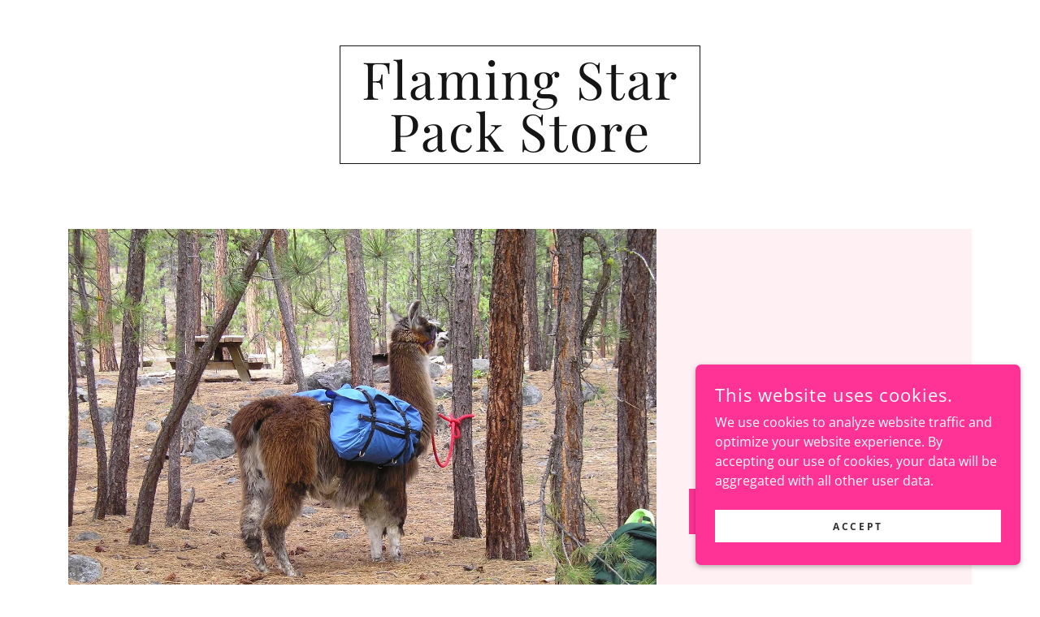

--- FILE ---
content_type: text/html;charset=utf-8
request_url: https://flamingstarpacks.com/
body_size: 15359
content:
<!DOCTYPE html><html lang="en-US"><head><meta charSet="utf-8"/><meta http-equiv="X-UA-Compatible" content="IE=edge"/><meta name="viewport" content="width=device-width, initial-scale=1"/><title>Flaming Star Pack Store</title><meta name="description" content="Purchase llama packs, driving harnesses, halters, llama hardware, customize for goats and ponies.  "/><meta name="author" content="Flaming Star Pack Store"/><meta name="generator" content="Starfield Technologies; Go Daddy Website Builder 8.0.0000"/><link rel="manifest" href="/manifest.webmanifest"/><link rel="apple-touch-icon" sizes="57x57" href="//img1.wsimg.com/isteam/ip/static/pwa-app/logo-default.png/:/rs=w:57,h:57,m"/><link rel="apple-touch-icon" sizes="60x60" href="//img1.wsimg.com/isteam/ip/static/pwa-app/logo-default.png/:/rs=w:60,h:60,m"/><link rel="apple-touch-icon" sizes="72x72" href="//img1.wsimg.com/isteam/ip/static/pwa-app/logo-default.png/:/rs=w:72,h:72,m"/><link rel="apple-touch-icon" sizes="114x114" href="//img1.wsimg.com/isteam/ip/static/pwa-app/logo-default.png/:/rs=w:114,h:114,m"/><link rel="apple-touch-icon" sizes="120x120" href="//img1.wsimg.com/isteam/ip/static/pwa-app/logo-default.png/:/rs=w:120,h:120,m"/><link rel="apple-touch-icon" sizes="144x144" href="//img1.wsimg.com/isteam/ip/static/pwa-app/logo-default.png/:/rs=w:144,h:144,m"/><link rel="apple-touch-icon" sizes="152x152" href="//img1.wsimg.com/isteam/ip/static/pwa-app/logo-default.png/:/rs=w:152,h:152,m"/><link rel="apple-touch-icon" sizes="180x180" href="//img1.wsimg.com/isteam/ip/static/pwa-app/logo-default.png/:/rs=w:180,h:180,m"/><meta property="og:url" content="https://flamingstarpacks.com/"/>
<meta property="og:site_name" content="Flaming Star Pack Store"/>
<meta property="og:title" content="Flaming Star Pack Store"/>
<meta property="og:description" content="Llama Packs, Driving Harnesses and More!"/>
<meta property="og:type" content="website"/>
<meta property="og:image" content="https://img1.wsimg.com/isteam/ip/cefb7df0-e9cf-447e-983a-62125f10c18f/P4230030.JPG"/>
<meta property="og:locale" content="en_US"/>
<meta name="twitter:card" content="summary"/>
<meta name="twitter:title" content="Flaming Star Pack Store"/>
<meta name="twitter:description" content="Llama Packs, Driving Harnesses and More!"/>
<meta name="twitter:image" content="https://img1.wsimg.com/isteam/ip/cefb7df0-e9cf-447e-983a-62125f10c18f/P4230030.JPG"/>
<meta name="twitter:image:alt" content="Flaming Star Pack Store"/>
<meta name="theme-color" content="#ff3296"/><style data-inline-fonts>/* cyrillic */
@font-face {
  font-family: 'Playfair Display';
  font-style: normal;
  font-weight: 400;
  font-display: swap;
  src: url(https://img1.wsimg.com/gfonts/s/playfairdisplay/v40/nuFiD-vYSZviVYUb_rj3ij__anPXDTjYgFE_.woff2) format('woff2');
  unicode-range: U+0301, U+0400-045F, U+0490-0491, U+04B0-04B1, U+2116;
}
/* vietnamese */
@font-face {
  font-family: 'Playfair Display';
  font-style: normal;
  font-weight: 400;
  font-display: swap;
  src: url(https://img1.wsimg.com/gfonts/s/playfairdisplay/v40/nuFiD-vYSZviVYUb_rj3ij__anPXDTPYgFE_.woff2) format('woff2');
  unicode-range: U+0102-0103, U+0110-0111, U+0128-0129, U+0168-0169, U+01A0-01A1, U+01AF-01B0, U+0300-0301, U+0303-0304, U+0308-0309, U+0323, U+0329, U+1EA0-1EF9, U+20AB;
}
/* latin-ext */
@font-face {
  font-family: 'Playfair Display';
  font-style: normal;
  font-weight: 400;
  font-display: swap;
  src: url(https://img1.wsimg.com/gfonts/s/playfairdisplay/v40/nuFiD-vYSZviVYUb_rj3ij__anPXDTLYgFE_.woff2) format('woff2');
  unicode-range: U+0100-02BA, U+02BD-02C5, U+02C7-02CC, U+02CE-02D7, U+02DD-02FF, U+0304, U+0308, U+0329, U+1D00-1DBF, U+1E00-1E9F, U+1EF2-1EFF, U+2020, U+20A0-20AB, U+20AD-20C0, U+2113, U+2C60-2C7F, U+A720-A7FF;
}
/* latin */
@font-face {
  font-family: 'Playfair Display';
  font-style: normal;
  font-weight: 400;
  font-display: swap;
  src: url(https://img1.wsimg.com/gfonts/s/playfairdisplay/v40/nuFiD-vYSZviVYUb_rj3ij__anPXDTzYgA.woff2) format('woff2');
  unicode-range: U+0000-00FF, U+0131, U+0152-0153, U+02BB-02BC, U+02C6, U+02DA, U+02DC, U+0304, U+0308, U+0329, U+2000-206F, U+20AC, U+2122, U+2191, U+2193, U+2212, U+2215, U+FEFF, U+FFFD;
}
/* cyrillic */
@font-face {
  font-family: 'Playfair Display';
  font-style: normal;
  font-weight: 700;
  font-display: swap;
  src: url(https://img1.wsimg.com/gfonts/s/playfairdisplay/v40/nuFiD-vYSZviVYUb_rj3ij__anPXDTjYgFE_.woff2) format('woff2');
  unicode-range: U+0301, U+0400-045F, U+0490-0491, U+04B0-04B1, U+2116;
}
/* vietnamese */
@font-face {
  font-family: 'Playfair Display';
  font-style: normal;
  font-weight: 700;
  font-display: swap;
  src: url(https://img1.wsimg.com/gfonts/s/playfairdisplay/v40/nuFiD-vYSZviVYUb_rj3ij__anPXDTPYgFE_.woff2) format('woff2');
  unicode-range: U+0102-0103, U+0110-0111, U+0128-0129, U+0168-0169, U+01A0-01A1, U+01AF-01B0, U+0300-0301, U+0303-0304, U+0308-0309, U+0323, U+0329, U+1EA0-1EF9, U+20AB;
}
/* latin-ext */
@font-face {
  font-family: 'Playfair Display';
  font-style: normal;
  font-weight: 700;
  font-display: swap;
  src: url(https://img1.wsimg.com/gfonts/s/playfairdisplay/v40/nuFiD-vYSZviVYUb_rj3ij__anPXDTLYgFE_.woff2) format('woff2');
  unicode-range: U+0100-02BA, U+02BD-02C5, U+02C7-02CC, U+02CE-02D7, U+02DD-02FF, U+0304, U+0308, U+0329, U+1D00-1DBF, U+1E00-1E9F, U+1EF2-1EFF, U+2020, U+20A0-20AB, U+20AD-20C0, U+2113, U+2C60-2C7F, U+A720-A7FF;
}
/* latin */
@font-face {
  font-family: 'Playfair Display';
  font-style: normal;
  font-weight: 700;
  font-display: swap;
  src: url(https://img1.wsimg.com/gfonts/s/playfairdisplay/v40/nuFiD-vYSZviVYUb_rj3ij__anPXDTzYgA.woff2) format('woff2');
  unicode-range: U+0000-00FF, U+0131, U+0152-0153, U+02BB-02BC, U+02C6, U+02DA, U+02DC, U+0304, U+0308, U+0329, U+2000-206F, U+20AC, U+2122, U+2191, U+2193, U+2212, U+2215, U+FEFF, U+FFFD;
}
/* cyrillic */
@font-face {
  font-family: 'Playfair Display';
  font-style: normal;
  font-weight: 900;
  font-display: swap;
  src: url(https://img1.wsimg.com/gfonts/s/playfairdisplay/v40/nuFiD-vYSZviVYUb_rj3ij__anPXDTjYgFE_.woff2) format('woff2');
  unicode-range: U+0301, U+0400-045F, U+0490-0491, U+04B0-04B1, U+2116;
}
/* vietnamese */
@font-face {
  font-family: 'Playfair Display';
  font-style: normal;
  font-weight: 900;
  font-display: swap;
  src: url(https://img1.wsimg.com/gfonts/s/playfairdisplay/v40/nuFiD-vYSZviVYUb_rj3ij__anPXDTPYgFE_.woff2) format('woff2');
  unicode-range: U+0102-0103, U+0110-0111, U+0128-0129, U+0168-0169, U+01A0-01A1, U+01AF-01B0, U+0300-0301, U+0303-0304, U+0308-0309, U+0323, U+0329, U+1EA0-1EF9, U+20AB;
}
/* latin-ext */
@font-face {
  font-family: 'Playfair Display';
  font-style: normal;
  font-weight: 900;
  font-display: swap;
  src: url(https://img1.wsimg.com/gfonts/s/playfairdisplay/v40/nuFiD-vYSZviVYUb_rj3ij__anPXDTLYgFE_.woff2) format('woff2');
  unicode-range: U+0100-02BA, U+02BD-02C5, U+02C7-02CC, U+02CE-02D7, U+02DD-02FF, U+0304, U+0308, U+0329, U+1D00-1DBF, U+1E00-1E9F, U+1EF2-1EFF, U+2020, U+20A0-20AB, U+20AD-20C0, U+2113, U+2C60-2C7F, U+A720-A7FF;
}
/* latin */
@font-face {
  font-family: 'Playfair Display';
  font-style: normal;
  font-weight: 900;
  font-display: swap;
  src: url(https://img1.wsimg.com/gfonts/s/playfairdisplay/v40/nuFiD-vYSZviVYUb_rj3ij__anPXDTzYgA.woff2) format('woff2');
  unicode-range: U+0000-00FF, U+0131, U+0152-0153, U+02BB-02BC, U+02C6, U+02DA, U+02DC, U+0304, U+0308, U+0329, U+2000-206F, U+20AC, U+2122, U+2191, U+2193, U+2212, U+2215, U+FEFF, U+FFFD;
}

/* cyrillic-ext */
@font-face {
  font-family: 'Open Sans';
  font-style: italic;
  font-weight: 300;
  font-stretch: 100%;
  font-display: swap;
  src: url(https://img1.wsimg.com/gfonts/s/opensans/v44/memtYaGs126MiZpBA-UFUIcVXSCEkx2cmqvXlWqWtE6F15M.woff2) format('woff2');
  unicode-range: U+0460-052F, U+1C80-1C8A, U+20B4, U+2DE0-2DFF, U+A640-A69F, U+FE2E-FE2F;
}
/* cyrillic */
@font-face {
  font-family: 'Open Sans';
  font-style: italic;
  font-weight: 300;
  font-stretch: 100%;
  font-display: swap;
  src: url(https://img1.wsimg.com/gfonts/s/opensans/v44/memtYaGs126MiZpBA-UFUIcVXSCEkx2cmqvXlWqWvU6F15M.woff2) format('woff2');
  unicode-range: U+0301, U+0400-045F, U+0490-0491, U+04B0-04B1, U+2116;
}
/* greek-ext */
@font-face {
  font-family: 'Open Sans';
  font-style: italic;
  font-weight: 300;
  font-stretch: 100%;
  font-display: swap;
  src: url(https://img1.wsimg.com/gfonts/s/opensans/v44/memtYaGs126MiZpBA-UFUIcVXSCEkx2cmqvXlWqWtU6F15M.woff2) format('woff2');
  unicode-range: U+1F00-1FFF;
}
/* greek */
@font-face {
  font-family: 'Open Sans';
  font-style: italic;
  font-weight: 300;
  font-stretch: 100%;
  font-display: swap;
  src: url(https://img1.wsimg.com/gfonts/s/opensans/v44/memtYaGs126MiZpBA-UFUIcVXSCEkx2cmqvXlWqWuk6F15M.woff2) format('woff2');
  unicode-range: U+0370-0377, U+037A-037F, U+0384-038A, U+038C, U+038E-03A1, U+03A3-03FF;
}
/* hebrew */
@font-face {
  font-family: 'Open Sans';
  font-style: italic;
  font-weight: 300;
  font-stretch: 100%;
  font-display: swap;
  src: url(https://img1.wsimg.com/gfonts/s/opensans/v44/memtYaGs126MiZpBA-UFUIcVXSCEkx2cmqvXlWqWu06F15M.woff2) format('woff2');
  unicode-range: U+0307-0308, U+0590-05FF, U+200C-2010, U+20AA, U+25CC, U+FB1D-FB4F;
}
/* math */
@font-face {
  font-family: 'Open Sans';
  font-style: italic;
  font-weight: 300;
  font-stretch: 100%;
  font-display: swap;
  src: url(https://img1.wsimg.com/gfonts/s/opensans/v44/memtYaGs126MiZpBA-UFUIcVXSCEkx2cmqvXlWqWxU6F15M.woff2) format('woff2');
  unicode-range: U+0302-0303, U+0305, U+0307-0308, U+0310, U+0312, U+0315, U+031A, U+0326-0327, U+032C, U+032F-0330, U+0332-0333, U+0338, U+033A, U+0346, U+034D, U+0391-03A1, U+03A3-03A9, U+03B1-03C9, U+03D1, U+03D5-03D6, U+03F0-03F1, U+03F4-03F5, U+2016-2017, U+2034-2038, U+203C, U+2040, U+2043, U+2047, U+2050, U+2057, U+205F, U+2070-2071, U+2074-208E, U+2090-209C, U+20D0-20DC, U+20E1, U+20E5-20EF, U+2100-2112, U+2114-2115, U+2117-2121, U+2123-214F, U+2190, U+2192, U+2194-21AE, U+21B0-21E5, U+21F1-21F2, U+21F4-2211, U+2213-2214, U+2216-22FF, U+2308-230B, U+2310, U+2319, U+231C-2321, U+2336-237A, U+237C, U+2395, U+239B-23B7, U+23D0, U+23DC-23E1, U+2474-2475, U+25AF, U+25B3, U+25B7, U+25BD, U+25C1, U+25CA, U+25CC, U+25FB, U+266D-266F, U+27C0-27FF, U+2900-2AFF, U+2B0E-2B11, U+2B30-2B4C, U+2BFE, U+3030, U+FF5B, U+FF5D, U+1D400-1D7FF, U+1EE00-1EEFF;
}
/* symbols */
@font-face {
  font-family: 'Open Sans';
  font-style: italic;
  font-weight: 300;
  font-stretch: 100%;
  font-display: swap;
  src: url(https://img1.wsimg.com/gfonts/s/opensans/v44/memtYaGs126MiZpBA-UFUIcVXSCEkx2cmqvXlWqW106F15M.woff2) format('woff2');
  unicode-range: U+0001-000C, U+000E-001F, U+007F-009F, U+20DD-20E0, U+20E2-20E4, U+2150-218F, U+2190, U+2192, U+2194-2199, U+21AF, U+21E6-21F0, U+21F3, U+2218-2219, U+2299, U+22C4-22C6, U+2300-243F, U+2440-244A, U+2460-24FF, U+25A0-27BF, U+2800-28FF, U+2921-2922, U+2981, U+29BF, U+29EB, U+2B00-2BFF, U+4DC0-4DFF, U+FFF9-FFFB, U+10140-1018E, U+10190-1019C, U+101A0, U+101D0-101FD, U+102E0-102FB, U+10E60-10E7E, U+1D2C0-1D2D3, U+1D2E0-1D37F, U+1F000-1F0FF, U+1F100-1F1AD, U+1F1E6-1F1FF, U+1F30D-1F30F, U+1F315, U+1F31C, U+1F31E, U+1F320-1F32C, U+1F336, U+1F378, U+1F37D, U+1F382, U+1F393-1F39F, U+1F3A7-1F3A8, U+1F3AC-1F3AF, U+1F3C2, U+1F3C4-1F3C6, U+1F3CA-1F3CE, U+1F3D4-1F3E0, U+1F3ED, U+1F3F1-1F3F3, U+1F3F5-1F3F7, U+1F408, U+1F415, U+1F41F, U+1F426, U+1F43F, U+1F441-1F442, U+1F444, U+1F446-1F449, U+1F44C-1F44E, U+1F453, U+1F46A, U+1F47D, U+1F4A3, U+1F4B0, U+1F4B3, U+1F4B9, U+1F4BB, U+1F4BF, U+1F4C8-1F4CB, U+1F4D6, U+1F4DA, U+1F4DF, U+1F4E3-1F4E6, U+1F4EA-1F4ED, U+1F4F7, U+1F4F9-1F4FB, U+1F4FD-1F4FE, U+1F503, U+1F507-1F50B, U+1F50D, U+1F512-1F513, U+1F53E-1F54A, U+1F54F-1F5FA, U+1F610, U+1F650-1F67F, U+1F687, U+1F68D, U+1F691, U+1F694, U+1F698, U+1F6AD, U+1F6B2, U+1F6B9-1F6BA, U+1F6BC, U+1F6C6-1F6CF, U+1F6D3-1F6D7, U+1F6E0-1F6EA, U+1F6F0-1F6F3, U+1F6F7-1F6FC, U+1F700-1F7FF, U+1F800-1F80B, U+1F810-1F847, U+1F850-1F859, U+1F860-1F887, U+1F890-1F8AD, U+1F8B0-1F8BB, U+1F8C0-1F8C1, U+1F900-1F90B, U+1F93B, U+1F946, U+1F984, U+1F996, U+1F9E9, U+1FA00-1FA6F, U+1FA70-1FA7C, U+1FA80-1FA89, U+1FA8F-1FAC6, U+1FACE-1FADC, U+1FADF-1FAE9, U+1FAF0-1FAF8, U+1FB00-1FBFF;
}
/* vietnamese */
@font-face {
  font-family: 'Open Sans';
  font-style: italic;
  font-weight: 300;
  font-stretch: 100%;
  font-display: swap;
  src: url(https://img1.wsimg.com/gfonts/s/opensans/v44/memtYaGs126MiZpBA-UFUIcVXSCEkx2cmqvXlWqWtk6F15M.woff2) format('woff2');
  unicode-range: U+0102-0103, U+0110-0111, U+0128-0129, U+0168-0169, U+01A0-01A1, U+01AF-01B0, U+0300-0301, U+0303-0304, U+0308-0309, U+0323, U+0329, U+1EA0-1EF9, U+20AB;
}
/* latin-ext */
@font-face {
  font-family: 'Open Sans';
  font-style: italic;
  font-weight: 300;
  font-stretch: 100%;
  font-display: swap;
  src: url(https://img1.wsimg.com/gfonts/s/opensans/v44/memtYaGs126MiZpBA-UFUIcVXSCEkx2cmqvXlWqWt06F15M.woff2) format('woff2');
  unicode-range: U+0100-02BA, U+02BD-02C5, U+02C7-02CC, U+02CE-02D7, U+02DD-02FF, U+0304, U+0308, U+0329, U+1D00-1DBF, U+1E00-1E9F, U+1EF2-1EFF, U+2020, U+20A0-20AB, U+20AD-20C0, U+2113, U+2C60-2C7F, U+A720-A7FF;
}
/* latin */
@font-face {
  font-family: 'Open Sans';
  font-style: italic;
  font-weight: 300;
  font-stretch: 100%;
  font-display: swap;
  src: url(https://img1.wsimg.com/gfonts/s/opensans/v44/memtYaGs126MiZpBA-UFUIcVXSCEkx2cmqvXlWqWuU6F.woff2) format('woff2');
  unicode-range: U+0000-00FF, U+0131, U+0152-0153, U+02BB-02BC, U+02C6, U+02DA, U+02DC, U+0304, U+0308, U+0329, U+2000-206F, U+20AC, U+2122, U+2191, U+2193, U+2212, U+2215, U+FEFF, U+FFFD;
}
/* cyrillic-ext */
@font-face {
  font-family: 'Open Sans';
  font-style: italic;
  font-weight: 400;
  font-stretch: 100%;
  font-display: swap;
  src: url(https://img1.wsimg.com/gfonts/s/opensans/v44/memtYaGs126MiZpBA-UFUIcVXSCEkx2cmqvXlWqWtE6F15M.woff2) format('woff2');
  unicode-range: U+0460-052F, U+1C80-1C8A, U+20B4, U+2DE0-2DFF, U+A640-A69F, U+FE2E-FE2F;
}
/* cyrillic */
@font-face {
  font-family: 'Open Sans';
  font-style: italic;
  font-weight: 400;
  font-stretch: 100%;
  font-display: swap;
  src: url(https://img1.wsimg.com/gfonts/s/opensans/v44/memtYaGs126MiZpBA-UFUIcVXSCEkx2cmqvXlWqWvU6F15M.woff2) format('woff2');
  unicode-range: U+0301, U+0400-045F, U+0490-0491, U+04B0-04B1, U+2116;
}
/* greek-ext */
@font-face {
  font-family: 'Open Sans';
  font-style: italic;
  font-weight: 400;
  font-stretch: 100%;
  font-display: swap;
  src: url(https://img1.wsimg.com/gfonts/s/opensans/v44/memtYaGs126MiZpBA-UFUIcVXSCEkx2cmqvXlWqWtU6F15M.woff2) format('woff2');
  unicode-range: U+1F00-1FFF;
}
/* greek */
@font-face {
  font-family: 'Open Sans';
  font-style: italic;
  font-weight: 400;
  font-stretch: 100%;
  font-display: swap;
  src: url(https://img1.wsimg.com/gfonts/s/opensans/v44/memtYaGs126MiZpBA-UFUIcVXSCEkx2cmqvXlWqWuk6F15M.woff2) format('woff2');
  unicode-range: U+0370-0377, U+037A-037F, U+0384-038A, U+038C, U+038E-03A1, U+03A3-03FF;
}
/* hebrew */
@font-face {
  font-family: 'Open Sans';
  font-style: italic;
  font-weight: 400;
  font-stretch: 100%;
  font-display: swap;
  src: url(https://img1.wsimg.com/gfonts/s/opensans/v44/memtYaGs126MiZpBA-UFUIcVXSCEkx2cmqvXlWqWu06F15M.woff2) format('woff2');
  unicode-range: U+0307-0308, U+0590-05FF, U+200C-2010, U+20AA, U+25CC, U+FB1D-FB4F;
}
/* math */
@font-face {
  font-family: 'Open Sans';
  font-style: italic;
  font-weight: 400;
  font-stretch: 100%;
  font-display: swap;
  src: url(https://img1.wsimg.com/gfonts/s/opensans/v44/memtYaGs126MiZpBA-UFUIcVXSCEkx2cmqvXlWqWxU6F15M.woff2) format('woff2');
  unicode-range: U+0302-0303, U+0305, U+0307-0308, U+0310, U+0312, U+0315, U+031A, U+0326-0327, U+032C, U+032F-0330, U+0332-0333, U+0338, U+033A, U+0346, U+034D, U+0391-03A1, U+03A3-03A9, U+03B1-03C9, U+03D1, U+03D5-03D6, U+03F0-03F1, U+03F4-03F5, U+2016-2017, U+2034-2038, U+203C, U+2040, U+2043, U+2047, U+2050, U+2057, U+205F, U+2070-2071, U+2074-208E, U+2090-209C, U+20D0-20DC, U+20E1, U+20E5-20EF, U+2100-2112, U+2114-2115, U+2117-2121, U+2123-214F, U+2190, U+2192, U+2194-21AE, U+21B0-21E5, U+21F1-21F2, U+21F4-2211, U+2213-2214, U+2216-22FF, U+2308-230B, U+2310, U+2319, U+231C-2321, U+2336-237A, U+237C, U+2395, U+239B-23B7, U+23D0, U+23DC-23E1, U+2474-2475, U+25AF, U+25B3, U+25B7, U+25BD, U+25C1, U+25CA, U+25CC, U+25FB, U+266D-266F, U+27C0-27FF, U+2900-2AFF, U+2B0E-2B11, U+2B30-2B4C, U+2BFE, U+3030, U+FF5B, U+FF5D, U+1D400-1D7FF, U+1EE00-1EEFF;
}
/* symbols */
@font-face {
  font-family: 'Open Sans';
  font-style: italic;
  font-weight: 400;
  font-stretch: 100%;
  font-display: swap;
  src: url(https://img1.wsimg.com/gfonts/s/opensans/v44/memtYaGs126MiZpBA-UFUIcVXSCEkx2cmqvXlWqW106F15M.woff2) format('woff2');
  unicode-range: U+0001-000C, U+000E-001F, U+007F-009F, U+20DD-20E0, U+20E2-20E4, U+2150-218F, U+2190, U+2192, U+2194-2199, U+21AF, U+21E6-21F0, U+21F3, U+2218-2219, U+2299, U+22C4-22C6, U+2300-243F, U+2440-244A, U+2460-24FF, U+25A0-27BF, U+2800-28FF, U+2921-2922, U+2981, U+29BF, U+29EB, U+2B00-2BFF, U+4DC0-4DFF, U+FFF9-FFFB, U+10140-1018E, U+10190-1019C, U+101A0, U+101D0-101FD, U+102E0-102FB, U+10E60-10E7E, U+1D2C0-1D2D3, U+1D2E0-1D37F, U+1F000-1F0FF, U+1F100-1F1AD, U+1F1E6-1F1FF, U+1F30D-1F30F, U+1F315, U+1F31C, U+1F31E, U+1F320-1F32C, U+1F336, U+1F378, U+1F37D, U+1F382, U+1F393-1F39F, U+1F3A7-1F3A8, U+1F3AC-1F3AF, U+1F3C2, U+1F3C4-1F3C6, U+1F3CA-1F3CE, U+1F3D4-1F3E0, U+1F3ED, U+1F3F1-1F3F3, U+1F3F5-1F3F7, U+1F408, U+1F415, U+1F41F, U+1F426, U+1F43F, U+1F441-1F442, U+1F444, U+1F446-1F449, U+1F44C-1F44E, U+1F453, U+1F46A, U+1F47D, U+1F4A3, U+1F4B0, U+1F4B3, U+1F4B9, U+1F4BB, U+1F4BF, U+1F4C8-1F4CB, U+1F4D6, U+1F4DA, U+1F4DF, U+1F4E3-1F4E6, U+1F4EA-1F4ED, U+1F4F7, U+1F4F9-1F4FB, U+1F4FD-1F4FE, U+1F503, U+1F507-1F50B, U+1F50D, U+1F512-1F513, U+1F53E-1F54A, U+1F54F-1F5FA, U+1F610, U+1F650-1F67F, U+1F687, U+1F68D, U+1F691, U+1F694, U+1F698, U+1F6AD, U+1F6B2, U+1F6B9-1F6BA, U+1F6BC, U+1F6C6-1F6CF, U+1F6D3-1F6D7, U+1F6E0-1F6EA, U+1F6F0-1F6F3, U+1F6F7-1F6FC, U+1F700-1F7FF, U+1F800-1F80B, U+1F810-1F847, U+1F850-1F859, U+1F860-1F887, U+1F890-1F8AD, U+1F8B0-1F8BB, U+1F8C0-1F8C1, U+1F900-1F90B, U+1F93B, U+1F946, U+1F984, U+1F996, U+1F9E9, U+1FA00-1FA6F, U+1FA70-1FA7C, U+1FA80-1FA89, U+1FA8F-1FAC6, U+1FACE-1FADC, U+1FADF-1FAE9, U+1FAF0-1FAF8, U+1FB00-1FBFF;
}
/* vietnamese */
@font-face {
  font-family: 'Open Sans';
  font-style: italic;
  font-weight: 400;
  font-stretch: 100%;
  font-display: swap;
  src: url(https://img1.wsimg.com/gfonts/s/opensans/v44/memtYaGs126MiZpBA-UFUIcVXSCEkx2cmqvXlWqWtk6F15M.woff2) format('woff2');
  unicode-range: U+0102-0103, U+0110-0111, U+0128-0129, U+0168-0169, U+01A0-01A1, U+01AF-01B0, U+0300-0301, U+0303-0304, U+0308-0309, U+0323, U+0329, U+1EA0-1EF9, U+20AB;
}
/* latin-ext */
@font-face {
  font-family: 'Open Sans';
  font-style: italic;
  font-weight: 400;
  font-stretch: 100%;
  font-display: swap;
  src: url(https://img1.wsimg.com/gfonts/s/opensans/v44/memtYaGs126MiZpBA-UFUIcVXSCEkx2cmqvXlWqWt06F15M.woff2) format('woff2');
  unicode-range: U+0100-02BA, U+02BD-02C5, U+02C7-02CC, U+02CE-02D7, U+02DD-02FF, U+0304, U+0308, U+0329, U+1D00-1DBF, U+1E00-1E9F, U+1EF2-1EFF, U+2020, U+20A0-20AB, U+20AD-20C0, U+2113, U+2C60-2C7F, U+A720-A7FF;
}
/* latin */
@font-face {
  font-family: 'Open Sans';
  font-style: italic;
  font-weight: 400;
  font-stretch: 100%;
  font-display: swap;
  src: url(https://img1.wsimg.com/gfonts/s/opensans/v44/memtYaGs126MiZpBA-UFUIcVXSCEkx2cmqvXlWqWuU6F.woff2) format('woff2');
  unicode-range: U+0000-00FF, U+0131, U+0152-0153, U+02BB-02BC, U+02C6, U+02DA, U+02DC, U+0304, U+0308, U+0329, U+2000-206F, U+20AC, U+2122, U+2191, U+2193, U+2212, U+2215, U+FEFF, U+FFFD;
}
/* cyrillic-ext */
@font-face {
  font-family: 'Open Sans';
  font-style: italic;
  font-weight: 700;
  font-stretch: 100%;
  font-display: swap;
  src: url(https://img1.wsimg.com/gfonts/s/opensans/v44/memtYaGs126MiZpBA-UFUIcVXSCEkx2cmqvXlWqWtE6F15M.woff2) format('woff2');
  unicode-range: U+0460-052F, U+1C80-1C8A, U+20B4, U+2DE0-2DFF, U+A640-A69F, U+FE2E-FE2F;
}
/* cyrillic */
@font-face {
  font-family: 'Open Sans';
  font-style: italic;
  font-weight: 700;
  font-stretch: 100%;
  font-display: swap;
  src: url(https://img1.wsimg.com/gfonts/s/opensans/v44/memtYaGs126MiZpBA-UFUIcVXSCEkx2cmqvXlWqWvU6F15M.woff2) format('woff2');
  unicode-range: U+0301, U+0400-045F, U+0490-0491, U+04B0-04B1, U+2116;
}
/* greek-ext */
@font-face {
  font-family: 'Open Sans';
  font-style: italic;
  font-weight: 700;
  font-stretch: 100%;
  font-display: swap;
  src: url(https://img1.wsimg.com/gfonts/s/opensans/v44/memtYaGs126MiZpBA-UFUIcVXSCEkx2cmqvXlWqWtU6F15M.woff2) format('woff2');
  unicode-range: U+1F00-1FFF;
}
/* greek */
@font-face {
  font-family: 'Open Sans';
  font-style: italic;
  font-weight: 700;
  font-stretch: 100%;
  font-display: swap;
  src: url(https://img1.wsimg.com/gfonts/s/opensans/v44/memtYaGs126MiZpBA-UFUIcVXSCEkx2cmqvXlWqWuk6F15M.woff2) format('woff2');
  unicode-range: U+0370-0377, U+037A-037F, U+0384-038A, U+038C, U+038E-03A1, U+03A3-03FF;
}
/* hebrew */
@font-face {
  font-family: 'Open Sans';
  font-style: italic;
  font-weight: 700;
  font-stretch: 100%;
  font-display: swap;
  src: url(https://img1.wsimg.com/gfonts/s/opensans/v44/memtYaGs126MiZpBA-UFUIcVXSCEkx2cmqvXlWqWu06F15M.woff2) format('woff2');
  unicode-range: U+0307-0308, U+0590-05FF, U+200C-2010, U+20AA, U+25CC, U+FB1D-FB4F;
}
/* math */
@font-face {
  font-family: 'Open Sans';
  font-style: italic;
  font-weight: 700;
  font-stretch: 100%;
  font-display: swap;
  src: url(https://img1.wsimg.com/gfonts/s/opensans/v44/memtYaGs126MiZpBA-UFUIcVXSCEkx2cmqvXlWqWxU6F15M.woff2) format('woff2');
  unicode-range: U+0302-0303, U+0305, U+0307-0308, U+0310, U+0312, U+0315, U+031A, U+0326-0327, U+032C, U+032F-0330, U+0332-0333, U+0338, U+033A, U+0346, U+034D, U+0391-03A1, U+03A3-03A9, U+03B1-03C9, U+03D1, U+03D5-03D6, U+03F0-03F1, U+03F4-03F5, U+2016-2017, U+2034-2038, U+203C, U+2040, U+2043, U+2047, U+2050, U+2057, U+205F, U+2070-2071, U+2074-208E, U+2090-209C, U+20D0-20DC, U+20E1, U+20E5-20EF, U+2100-2112, U+2114-2115, U+2117-2121, U+2123-214F, U+2190, U+2192, U+2194-21AE, U+21B0-21E5, U+21F1-21F2, U+21F4-2211, U+2213-2214, U+2216-22FF, U+2308-230B, U+2310, U+2319, U+231C-2321, U+2336-237A, U+237C, U+2395, U+239B-23B7, U+23D0, U+23DC-23E1, U+2474-2475, U+25AF, U+25B3, U+25B7, U+25BD, U+25C1, U+25CA, U+25CC, U+25FB, U+266D-266F, U+27C0-27FF, U+2900-2AFF, U+2B0E-2B11, U+2B30-2B4C, U+2BFE, U+3030, U+FF5B, U+FF5D, U+1D400-1D7FF, U+1EE00-1EEFF;
}
/* symbols */
@font-face {
  font-family: 'Open Sans';
  font-style: italic;
  font-weight: 700;
  font-stretch: 100%;
  font-display: swap;
  src: url(https://img1.wsimg.com/gfonts/s/opensans/v44/memtYaGs126MiZpBA-UFUIcVXSCEkx2cmqvXlWqW106F15M.woff2) format('woff2');
  unicode-range: U+0001-000C, U+000E-001F, U+007F-009F, U+20DD-20E0, U+20E2-20E4, U+2150-218F, U+2190, U+2192, U+2194-2199, U+21AF, U+21E6-21F0, U+21F3, U+2218-2219, U+2299, U+22C4-22C6, U+2300-243F, U+2440-244A, U+2460-24FF, U+25A0-27BF, U+2800-28FF, U+2921-2922, U+2981, U+29BF, U+29EB, U+2B00-2BFF, U+4DC0-4DFF, U+FFF9-FFFB, U+10140-1018E, U+10190-1019C, U+101A0, U+101D0-101FD, U+102E0-102FB, U+10E60-10E7E, U+1D2C0-1D2D3, U+1D2E0-1D37F, U+1F000-1F0FF, U+1F100-1F1AD, U+1F1E6-1F1FF, U+1F30D-1F30F, U+1F315, U+1F31C, U+1F31E, U+1F320-1F32C, U+1F336, U+1F378, U+1F37D, U+1F382, U+1F393-1F39F, U+1F3A7-1F3A8, U+1F3AC-1F3AF, U+1F3C2, U+1F3C4-1F3C6, U+1F3CA-1F3CE, U+1F3D4-1F3E0, U+1F3ED, U+1F3F1-1F3F3, U+1F3F5-1F3F7, U+1F408, U+1F415, U+1F41F, U+1F426, U+1F43F, U+1F441-1F442, U+1F444, U+1F446-1F449, U+1F44C-1F44E, U+1F453, U+1F46A, U+1F47D, U+1F4A3, U+1F4B0, U+1F4B3, U+1F4B9, U+1F4BB, U+1F4BF, U+1F4C8-1F4CB, U+1F4D6, U+1F4DA, U+1F4DF, U+1F4E3-1F4E6, U+1F4EA-1F4ED, U+1F4F7, U+1F4F9-1F4FB, U+1F4FD-1F4FE, U+1F503, U+1F507-1F50B, U+1F50D, U+1F512-1F513, U+1F53E-1F54A, U+1F54F-1F5FA, U+1F610, U+1F650-1F67F, U+1F687, U+1F68D, U+1F691, U+1F694, U+1F698, U+1F6AD, U+1F6B2, U+1F6B9-1F6BA, U+1F6BC, U+1F6C6-1F6CF, U+1F6D3-1F6D7, U+1F6E0-1F6EA, U+1F6F0-1F6F3, U+1F6F7-1F6FC, U+1F700-1F7FF, U+1F800-1F80B, U+1F810-1F847, U+1F850-1F859, U+1F860-1F887, U+1F890-1F8AD, U+1F8B0-1F8BB, U+1F8C0-1F8C1, U+1F900-1F90B, U+1F93B, U+1F946, U+1F984, U+1F996, U+1F9E9, U+1FA00-1FA6F, U+1FA70-1FA7C, U+1FA80-1FA89, U+1FA8F-1FAC6, U+1FACE-1FADC, U+1FADF-1FAE9, U+1FAF0-1FAF8, U+1FB00-1FBFF;
}
/* vietnamese */
@font-face {
  font-family: 'Open Sans';
  font-style: italic;
  font-weight: 700;
  font-stretch: 100%;
  font-display: swap;
  src: url(https://img1.wsimg.com/gfonts/s/opensans/v44/memtYaGs126MiZpBA-UFUIcVXSCEkx2cmqvXlWqWtk6F15M.woff2) format('woff2');
  unicode-range: U+0102-0103, U+0110-0111, U+0128-0129, U+0168-0169, U+01A0-01A1, U+01AF-01B0, U+0300-0301, U+0303-0304, U+0308-0309, U+0323, U+0329, U+1EA0-1EF9, U+20AB;
}
/* latin-ext */
@font-face {
  font-family: 'Open Sans';
  font-style: italic;
  font-weight: 700;
  font-stretch: 100%;
  font-display: swap;
  src: url(https://img1.wsimg.com/gfonts/s/opensans/v44/memtYaGs126MiZpBA-UFUIcVXSCEkx2cmqvXlWqWt06F15M.woff2) format('woff2');
  unicode-range: U+0100-02BA, U+02BD-02C5, U+02C7-02CC, U+02CE-02D7, U+02DD-02FF, U+0304, U+0308, U+0329, U+1D00-1DBF, U+1E00-1E9F, U+1EF2-1EFF, U+2020, U+20A0-20AB, U+20AD-20C0, U+2113, U+2C60-2C7F, U+A720-A7FF;
}
/* latin */
@font-face {
  font-family: 'Open Sans';
  font-style: italic;
  font-weight: 700;
  font-stretch: 100%;
  font-display: swap;
  src: url(https://img1.wsimg.com/gfonts/s/opensans/v44/memtYaGs126MiZpBA-UFUIcVXSCEkx2cmqvXlWqWuU6F.woff2) format('woff2');
  unicode-range: U+0000-00FF, U+0131, U+0152-0153, U+02BB-02BC, U+02C6, U+02DA, U+02DC, U+0304, U+0308, U+0329, U+2000-206F, U+20AC, U+2122, U+2191, U+2193, U+2212, U+2215, U+FEFF, U+FFFD;
}
/* cyrillic-ext */
@font-face {
  font-family: 'Open Sans';
  font-style: normal;
  font-weight: 300;
  font-stretch: 100%;
  font-display: swap;
  src: url(https://img1.wsimg.com/gfonts/s/opensans/v44/memvYaGs126MiZpBA-UvWbX2vVnXBbObj2OVTSKmu1aB.woff2) format('woff2');
  unicode-range: U+0460-052F, U+1C80-1C8A, U+20B4, U+2DE0-2DFF, U+A640-A69F, U+FE2E-FE2F;
}
/* cyrillic */
@font-face {
  font-family: 'Open Sans';
  font-style: normal;
  font-weight: 300;
  font-stretch: 100%;
  font-display: swap;
  src: url(https://img1.wsimg.com/gfonts/s/opensans/v44/memvYaGs126MiZpBA-UvWbX2vVnXBbObj2OVTSumu1aB.woff2) format('woff2');
  unicode-range: U+0301, U+0400-045F, U+0490-0491, U+04B0-04B1, U+2116;
}
/* greek-ext */
@font-face {
  font-family: 'Open Sans';
  font-style: normal;
  font-weight: 300;
  font-stretch: 100%;
  font-display: swap;
  src: url(https://img1.wsimg.com/gfonts/s/opensans/v44/memvYaGs126MiZpBA-UvWbX2vVnXBbObj2OVTSOmu1aB.woff2) format('woff2');
  unicode-range: U+1F00-1FFF;
}
/* greek */
@font-face {
  font-family: 'Open Sans';
  font-style: normal;
  font-weight: 300;
  font-stretch: 100%;
  font-display: swap;
  src: url(https://img1.wsimg.com/gfonts/s/opensans/v44/memvYaGs126MiZpBA-UvWbX2vVnXBbObj2OVTSymu1aB.woff2) format('woff2');
  unicode-range: U+0370-0377, U+037A-037F, U+0384-038A, U+038C, U+038E-03A1, U+03A3-03FF;
}
/* hebrew */
@font-face {
  font-family: 'Open Sans';
  font-style: normal;
  font-weight: 300;
  font-stretch: 100%;
  font-display: swap;
  src: url(https://img1.wsimg.com/gfonts/s/opensans/v44/memvYaGs126MiZpBA-UvWbX2vVnXBbObj2OVTS2mu1aB.woff2) format('woff2');
  unicode-range: U+0307-0308, U+0590-05FF, U+200C-2010, U+20AA, U+25CC, U+FB1D-FB4F;
}
/* math */
@font-face {
  font-family: 'Open Sans';
  font-style: normal;
  font-weight: 300;
  font-stretch: 100%;
  font-display: swap;
  src: url(https://img1.wsimg.com/gfonts/s/opensans/v44/memvYaGs126MiZpBA-UvWbX2vVnXBbObj2OVTVOmu1aB.woff2) format('woff2');
  unicode-range: U+0302-0303, U+0305, U+0307-0308, U+0310, U+0312, U+0315, U+031A, U+0326-0327, U+032C, U+032F-0330, U+0332-0333, U+0338, U+033A, U+0346, U+034D, U+0391-03A1, U+03A3-03A9, U+03B1-03C9, U+03D1, U+03D5-03D6, U+03F0-03F1, U+03F4-03F5, U+2016-2017, U+2034-2038, U+203C, U+2040, U+2043, U+2047, U+2050, U+2057, U+205F, U+2070-2071, U+2074-208E, U+2090-209C, U+20D0-20DC, U+20E1, U+20E5-20EF, U+2100-2112, U+2114-2115, U+2117-2121, U+2123-214F, U+2190, U+2192, U+2194-21AE, U+21B0-21E5, U+21F1-21F2, U+21F4-2211, U+2213-2214, U+2216-22FF, U+2308-230B, U+2310, U+2319, U+231C-2321, U+2336-237A, U+237C, U+2395, U+239B-23B7, U+23D0, U+23DC-23E1, U+2474-2475, U+25AF, U+25B3, U+25B7, U+25BD, U+25C1, U+25CA, U+25CC, U+25FB, U+266D-266F, U+27C0-27FF, U+2900-2AFF, U+2B0E-2B11, U+2B30-2B4C, U+2BFE, U+3030, U+FF5B, U+FF5D, U+1D400-1D7FF, U+1EE00-1EEFF;
}
/* symbols */
@font-face {
  font-family: 'Open Sans';
  font-style: normal;
  font-weight: 300;
  font-stretch: 100%;
  font-display: swap;
  src: url(https://img1.wsimg.com/gfonts/s/opensans/v44/memvYaGs126MiZpBA-UvWbX2vVnXBbObj2OVTUGmu1aB.woff2) format('woff2');
  unicode-range: U+0001-000C, U+000E-001F, U+007F-009F, U+20DD-20E0, U+20E2-20E4, U+2150-218F, U+2190, U+2192, U+2194-2199, U+21AF, U+21E6-21F0, U+21F3, U+2218-2219, U+2299, U+22C4-22C6, U+2300-243F, U+2440-244A, U+2460-24FF, U+25A0-27BF, U+2800-28FF, U+2921-2922, U+2981, U+29BF, U+29EB, U+2B00-2BFF, U+4DC0-4DFF, U+FFF9-FFFB, U+10140-1018E, U+10190-1019C, U+101A0, U+101D0-101FD, U+102E0-102FB, U+10E60-10E7E, U+1D2C0-1D2D3, U+1D2E0-1D37F, U+1F000-1F0FF, U+1F100-1F1AD, U+1F1E6-1F1FF, U+1F30D-1F30F, U+1F315, U+1F31C, U+1F31E, U+1F320-1F32C, U+1F336, U+1F378, U+1F37D, U+1F382, U+1F393-1F39F, U+1F3A7-1F3A8, U+1F3AC-1F3AF, U+1F3C2, U+1F3C4-1F3C6, U+1F3CA-1F3CE, U+1F3D4-1F3E0, U+1F3ED, U+1F3F1-1F3F3, U+1F3F5-1F3F7, U+1F408, U+1F415, U+1F41F, U+1F426, U+1F43F, U+1F441-1F442, U+1F444, U+1F446-1F449, U+1F44C-1F44E, U+1F453, U+1F46A, U+1F47D, U+1F4A3, U+1F4B0, U+1F4B3, U+1F4B9, U+1F4BB, U+1F4BF, U+1F4C8-1F4CB, U+1F4D6, U+1F4DA, U+1F4DF, U+1F4E3-1F4E6, U+1F4EA-1F4ED, U+1F4F7, U+1F4F9-1F4FB, U+1F4FD-1F4FE, U+1F503, U+1F507-1F50B, U+1F50D, U+1F512-1F513, U+1F53E-1F54A, U+1F54F-1F5FA, U+1F610, U+1F650-1F67F, U+1F687, U+1F68D, U+1F691, U+1F694, U+1F698, U+1F6AD, U+1F6B2, U+1F6B9-1F6BA, U+1F6BC, U+1F6C6-1F6CF, U+1F6D3-1F6D7, U+1F6E0-1F6EA, U+1F6F0-1F6F3, U+1F6F7-1F6FC, U+1F700-1F7FF, U+1F800-1F80B, U+1F810-1F847, U+1F850-1F859, U+1F860-1F887, U+1F890-1F8AD, U+1F8B0-1F8BB, U+1F8C0-1F8C1, U+1F900-1F90B, U+1F93B, U+1F946, U+1F984, U+1F996, U+1F9E9, U+1FA00-1FA6F, U+1FA70-1FA7C, U+1FA80-1FA89, U+1FA8F-1FAC6, U+1FACE-1FADC, U+1FADF-1FAE9, U+1FAF0-1FAF8, U+1FB00-1FBFF;
}
/* vietnamese */
@font-face {
  font-family: 'Open Sans';
  font-style: normal;
  font-weight: 300;
  font-stretch: 100%;
  font-display: swap;
  src: url(https://img1.wsimg.com/gfonts/s/opensans/v44/memvYaGs126MiZpBA-UvWbX2vVnXBbObj2OVTSCmu1aB.woff2) format('woff2');
  unicode-range: U+0102-0103, U+0110-0111, U+0128-0129, U+0168-0169, U+01A0-01A1, U+01AF-01B0, U+0300-0301, U+0303-0304, U+0308-0309, U+0323, U+0329, U+1EA0-1EF9, U+20AB;
}
/* latin-ext */
@font-face {
  font-family: 'Open Sans';
  font-style: normal;
  font-weight: 300;
  font-stretch: 100%;
  font-display: swap;
  src: url(https://img1.wsimg.com/gfonts/s/opensans/v44/memvYaGs126MiZpBA-UvWbX2vVnXBbObj2OVTSGmu1aB.woff2) format('woff2');
  unicode-range: U+0100-02BA, U+02BD-02C5, U+02C7-02CC, U+02CE-02D7, U+02DD-02FF, U+0304, U+0308, U+0329, U+1D00-1DBF, U+1E00-1E9F, U+1EF2-1EFF, U+2020, U+20A0-20AB, U+20AD-20C0, U+2113, U+2C60-2C7F, U+A720-A7FF;
}
/* latin */
@font-face {
  font-family: 'Open Sans';
  font-style: normal;
  font-weight: 300;
  font-stretch: 100%;
  font-display: swap;
  src: url(https://img1.wsimg.com/gfonts/s/opensans/v44/memvYaGs126MiZpBA-UvWbX2vVnXBbObj2OVTS-muw.woff2) format('woff2');
  unicode-range: U+0000-00FF, U+0131, U+0152-0153, U+02BB-02BC, U+02C6, U+02DA, U+02DC, U+0304, U+0308, U+0329, U+2000-206F, U+20AC, U+2122, U+2191, U+2193, U+2212, U+2215, U+FEFF, U+FFFD;
}
/* cyrillic-ext */
@font-face {
  font-family: 'Open Sans';
  font-style: normal;
  font-weight: 400;
  font-stretch: 100%;
  font-display: swap;
  src: url(https://img1.wsimg.com/gfonts/s/opensans/v44/memvYaGs126MiZpBA-UvWbX2vVnXBbObj2OVTSKmu1aB.woff2) format('woff2');
  unicode-range: U+0460-052F, U+1C80-1C8A, U+20B4, U+2DE0-2DFF, U+A640-A69F, U+FE2E-FE2F;
}
/* cyrillic */
@font-face {
  font-family: 'Open Sans';
  font-style: normal;
  font-weight: 400;
  font-stretch: 100%;
  font-display: swap;
  src: url(https://img1.wsimg.com/gfonts/s/opensans/v44/memvYaGs126MiZpBA-UvWbX2vVnXBbObj2OVTSumu1aB.woff2) format('woff2');
  unicode-range: U+0301, U+0400-045F, U+0490-0491, U+04B0-04B1, U+2116;
}
/* greek-ext */
@font-face {
  font-family: 'Open Sans';
  font-style: normal;
  font-weight: 400;
  font-stretch: 100%;
  font-display: swap;
  src: url(https://img1.wsimg.com/gfonts/s/opensans/v44/memvYaGs126MiZpBA-UvWbX2vVnXBbObj2OVTSOmu1aB.woff2) format('woff2');
  unicode-range: U+1F00-1FFF;
}
/* greek */
@font-face {
  font-family: 'Open Sans';
  font-style: normal;
  font-weight: 400;
  font-stretch: 100%;
  font-display: swap;
  src: url(https://img1.wsimg.com/gfonts/s/opensans/v44/memvYaGs126MiZpBA-UvWbX2vVnXBbObj2OVTSymu1aB.woff2) format('woff2');
  unicode-range: U+0370-0377, U+037A-037F, U+0384-038A, U+038C, U+038E-03A1, U+03A3-03FF;
}
/* hebrew */
@font-face {
  font-family: 'Open Sans';
  font-style: normal;
  font-weight: 400;
  font-stretch: 100%;
  font-display: swap;
  src: url(https://img1.wsimg.com/gfonts/s/opensans/v44/memvYaGs126MiZpBA-UvWbX2vVnXBbObj2OVTS2mu1aB.woff2) format('woff2');
  unicode-range: U+0307-0308, U+0590-05FF, U+200C-2010, U+20AA, U+25CC, U+FB1D-FB4F;
}
/* math */
@font-face {
  font-family: 'Open Sans';
  font-style: normal;
  font-weight: 400;
  font-stretch: 100%;
  font-display: swap;
  src: url(https://img1.wsimg.com/gfonts/s/opensans/v44/memvYaGs126MiZpBA-UvWbX2vVnXBbObj2OVTVOmu1aB.woff2) format('woff2');
  unicode-range: U+0302-0303, U+0305, U+0307-0308, U+0310, U+0312, U+0315, U+031A, U+0326-0327, U+032C, U+032F-0330, U+0332-0333, U+0338, U+033A, U+0346, U+034D, U+0391-03A1, U+03A3-03A9, U+03B1-03C9, U+03D1, U+03D5-03D6, U+03F0-03F1, U+03F4-03F5, U+2016-2017, U+2034-2038, U+203C, U+2040, U+2043, U+2047, U+2050, U+2057, U+205F, U+2070-2071, U+2074-208E, U+2090-209C, U+20D0-20DC, U+20E1, U+20E5-20EF, U+2100-2112, U+2114-2115, U+2117-2121, U+2123-214F, U+2190, U+2192, U+2194-21AE, U+21B0-21E5, U+21F1-21F2, U+21F4-2211, U+2213-2214, U+2216-22FF, U+2308-230B, U+2310, U+2319, U+231C-2321, U+2336-237A, U+237C, U+2395, U+239B-23B7, U+23D0, U+23DC-23E1, U+2474-2475, U+25AF, U+25B3, U+25B7, U+25BD, U+25C1, U+25CA, U+25CC, U+25FB, U+266D-266F, U+27C0-27FF, U+2900-2AFF, U+2B0E-2B11, U+2B30-2B4C, U+2BFE, U+3030, U+FF5B, U+FF5D, U+1D400-1D7FF, U+1EE00-1EEFF;
}
/* symbols */
@font-face {
  font-family: 'Open Sans';
  font-style: normal;
  font-weight: 400;
  font-stretch: 100%;
  font-display: swap;
  src: url(https://img1.wsimg.com/gfonts/s/opensans/v44/memvYaGs126MiZpBA-UvWbX2vVnXBbObj2OVTUGmu1aB.woff2) format('woff2');
  unicode-range: U+0001-000C, U+000E-001F, U+007F-009F, U+20DD-20E0, U+20E2-20E4, U+2150-218F, U+2190, U+2192, U+2194-2199, U+21AF, U+21E6-21F0, U+21F3, U+2218-2219, U+2299, U+22C4-22C6, U+2300-243F, U+2440-244A, U+2460-24FF, U+25A0-27BF, U+2800-28FF, U+2921-2922, U+2981, U+29BF, U+29EB, U+2B00-2BFF, U+4DC0-4DFF, U+FFF9-FFFB, U+10140-1018E, U+10190-1019C, U+101A0, U+101D0-101FD, U+102E0-102FB, U+10E60-10E7E, U+1D2C0-1D2D3, U+1D2E0-1D37F, U+1F000-1F0FF, U+1F100-1F1AD, U+1F1E6-1F1FF, U+1F30D-1F30F, U+1F315, U+1F31C, U+1F31E, U+1F320-1F32C, U+1F336, U+1F378, U+1F37D, U+1F382, U+1F393-1F39F, U+1F3A7-1F3A8, U+1F3AC-1F3AF, U+1F3C2, U+1F3C4-1F3C6, U+1F3CA-1F3CE, U+1F3D4-1F3E0, U+1F3ED, U+1F3F1-1F3F3, U+1F3F5-1F3F7, U+1F408, U+1F415, U+1F41F, U+1F426, U+1F43F, U+1F441-1F442, U+1F444, U+1F446-1F449, U+1F44C-1F44E, U+1F453, U+1F46A, U+1F47D, U+1F4A3, U+1F4B0, U+1F4B3, U+1F4B9, U+1F4BB, U+1F4BF, U+1F4C8-1F4CB, U+1F4D6, U+1F4DA, U+1F4DF, U+1F4E3-1F4E6, U+1F4EA-1F4ED, U+1F4F7, U+1F4F9-1F4FB, U+1F4FD-1F4FE, U+1F503, U+1F507-1F50B, U+1F50D, U+1F512-1F513, U+1F53E-1F54A, U+1F54F-1F5FA, U+1F610, U+1F650-1F67F, U+1F687, U+1F68D, U+1F691, U+1F694, U+1F698, U+1F6AD, U+1F6B2, U+1F6B9-1F6BA, U+1F6BC, U+1F6C6-1F6CF, U+1F6D3-1F6D7, U+1F6E0-1F6EA, U+1F6F0-1F6F3, U+1F6F7-1F6FC, U+1F700-1F7FF, U+1F800-1F80B, U+1F810-1F847, U+1F850-1F859, U+1F860-1F887, U+1F890-1F8AD, U+1F8B0-1F8BB, U+1F8C0-1F8C1, U+1F900-1F90B, U+1F93B, U+1F946, U+1F984, U+1F996, U+1F9E9, U+1FA00-1FA6F, U+1FA70-1FA7C, U+1FA80-1FA89, U+1FA8F-1FAC6, U+1FACE-1FADC, U+1FADF-1FAE9, U+1FAF0-1FAF8, U+1FB00-1FBFF;
}
/* vietnamese */
@font-face {
  font-family: 'Open Sans';
  font-style: normal;
  font-weight: 400;
  font-stretch: 100%;
  font-display: swap;
  src: url(https://img1.wsimg.com/gfonts/s/opensans/v44/memvYaGs126MiZpBA-UvWbX2vVnXBbObj2OVTSCmu1aB.woff2) format('woff2');
  unicode-range: U+0102-0103, U+0110-0111, U+0128-0129, U+0168-0169, U+01A0-01A1, U+01AF-01B0, U+0300-0301, U+0303-0304, U+0308-0309, U+0323, U+0329, U+1EA0-1EF9, U+20AB;
}
/* latin-ext */
@font-face {
  font-family: 'Open Sans';
  font-style: normal;
  font-weight: 400;
  font-stretch: 100%;
  font-display: swap;
  src: url(https://img1.wsimg.com/gfonts/s/opensans/v44/memvYaGs126MiZpBA-UvWbX2vVnXBbObj2OVTSGmu1aB.woff2) format('woff2');
  unicode-range: U+0100-02BA, U+02BD-02C5, U+02C7-02CC, U+02CE-02D7, U+02DD-02FF, U+0304, U+0308, U+0329, U+1D00-1DBF, U+1E00-1E9F, U+1EF2-1EFF, U+2020, U+20A0-20AB, U+20AD-20C0, U+2113, U+2C60-2C7F, U+A720-A7FF;
}
/* latin */
@font-face {
  font-family: 'Open Sans';
  font-style: normal;
  font-weight: 400;
  font-stretch: 100%;
  font-display: swap;
  src: url(https://img1.wsimg.com/gfonts/s/opensans/v44/memvYaGs126MiZpBA-UvWbX2vVnXBbObj2OVTS-muw.woff2) format('woff2');
  unicode-range: U+0000-00FF, U+0131, U+0152-0153, U+02BB-02BC, U+02C6, U+02DA, U+02DC, U+0304, U+0308, U+0329, U+2000-206F, U+20AC, U+2122, U+2191, U+2193, U+2212, U+2215, U+FEFF, U+FFFD;
}
/* cyrillic-ext */
@font-face {
  font-family: 'Open Sans';
  font-style: normal;
  font-weight: 700;
  font-stretch: 100%;
  font-display: swap;
  src: url(https://img1.wsimg.com/gfonts/s/opensans/v44/memvYaGs126MiZpBA-UvWbX2vVnXBbObj2OVTSKmu1aB.woff2) format('woff2');
  unicode-range: U+0460-052F, U+1C80-1C8A, U+20B4, U+2DE0-2DFF, U+A640-A69F, U+FE2E-FE2F;
}
/* cyrillic */
@font-face {
  font-family: 'Open Sans';
  font-style: normal;
  font-weight: 700;
  font-stretch: 100%;
  font-display: swap;
  src: url(https://img1.wsimg.com/gfonts/s/opensans/v44/memvYaGs126MiZpBA-UvWbX2vVnXBbObj2OVTSumu1aB.woff2) format('woff2');
  unicode-range: U+0301, U+0400-045F, U+0490-0491, U+04B0-04B1, U+2116;
}
/* greek-ext */
@font-face {
  font-family: 'Open Sans';
  font-style: normal;
  font-weight: 700;
  font-stretch: 100%;
  font-display: swap;
  src: url(https://img1.wsimg.com/gfonts/s/opensans/v44/memvYaGs126MiZpBA-UvWbX2vVnXBbObj2OVTSOmu1aB.woff2) format('woff2');
  unicode-range: U+1F00-1FFF;
}
/* greek */
@font-face {
  font-family: 'Open Sans';
  font-style: normal;
  font-weight: 700;
  font-stretch: 100%;
  font-display: swap;
  src: url(https://img1.wsimg.com/gfonts/s/opensans/v44/memvYaGs126MiZpBA-UvWbX2vVnXBbObj2OVTSymu1aB.woff2) format('woff2');
  unicode-range: U+0370-0377, U+037A-037F, U+0384-038A, U+038C, U+038E-03A1, U+03A3-03FF;
}
/* hebrew */
@font-face {
  font-family: 'Open Sans';
  font-style: normal;
  font-weight: 700;
  font-stretch: 100%;
  font-display: swap;
  src: url(https://img1.wsimg.com/gfonts/s/opensans/v44/memvYaGs126MiZpBA-UvWbX2vVnXBbObj2OVTS2mu1aB.woff2) format('woff2');
  unicode-range: U+0307-0308, U+0590-05FF, U+200C-2010, U+20AA, U+25CC, U+FB1D-FB4F;
}
/* math */
@font-face {
  font-family: 'Open Sans';
  font-style: normal;
  font-weight: 700;
  font-stretch: 100%;
  font-display: swap;
  src: url(https://img1.wsimg.com/gfonts/s/opensans/v44/memvYaGs126MiZpBA-UvWbX2vVnXBbObj2OVTVOmu1aB.woff2) format('woff2');
  unicode-range: U+0302-0303, U+0305, U+0307-0308, U+0310, U+0312, U+0315, U+031A, U+0326-0327, U+032C, U+032F-0330, U+0332-0333, U+0338, U+033A, U+0346, U+034D, U+0391-03A1, U+03A3-03A9, U+03B1-03C9, U+03D1, U+03D5-03D6, U+03F0-03F1, U+03F4-03F5, U+2016-2017, U+2034-2038, U+203C, U+2040, U+2043, U+2047, U+2050, U+2057, U+205F, U+2070-2071, U+2074-208E, U+2090-209C, U+20D0-20DC, U+20E1, U+20E5-20EF, U+2100-2112, U+2114-2115, U+2117-2121, U+2123-214F, U+2190, U+2192, U+2194-21AE, U+21B0-21E5, U+21F1-21F2, U+21F4-2211, U+2213-2214, U+2216-22FF, U+2308-230B, U+2310, U+2319, U+231C-2321, U+2336-237A, U+237C, U+2395, U+239B-23B7, U+23D0, U+23DC-23E1, U+2474-2475, U+25AF, U+25B3, U+25B7, U+25BD, U+25C1, U+25CA, U+25CC, U+25FB, U+266D-266F, U+27C0-27FF, U+2900-2AFF, U+2B0E-2B11, U+2B30-2B4C, U+2BFE, U+3030, U+FF5B, U+FF5D, U+1D400-1D7FF, U+1EE00-1EEFF;
}
/* symbols */
@font-face {
  font-family: 'Open Sans';
  font-style: normal;
  font-weight: 700;
  font-stretch: 100%;
  font-display: swap;
  src: url(https://img1.wsimg.com/gfonts/s/opensans/v44/memvYaGs126MiZpBA-UvWbX2vVnXBbObj2OVTUGmu1aB.woff2) format('woff2');
  unicode-range: U+0001-000C, U+000E-001F, U+007F-009F, U+20DD-20E0, U+20E2-20E4, U+2150-218F, U+2190, U+2192, U+2194-2199, U+21AF, U+21E6-21F0, U+21F3, U+2218-2219, U+2299, U+22C4-22C6, U+2300-243F, U+2440-244A, U+2460-24FF, U+25A0-27BF, U+2800-28FF, U+2921-2922, U+2981, U+29BF, U+29EB, U+2B00-2BFF, U+4DC0-4DFF, U+FFF9-FFFB, U+10140-1018E, U+10190-1019C, U+101A0, U+101D0-101FD, U+102E0-102FB, U+10E60-10E7E, U+1D2C0-1D2D3, U+1D2E0-1D37F, U+1F000-1F0FF, U+1F100-1F1AD, U+1F1E6-1F1FF, U+1F30D-1F30F, U+1F315, U+1F31C, U+1F31E, U+1F320-1F32C, U+1F336, U+1F378, U+1F37D, U+1F382, U+1F393-1F39F, U+1F3A7-1F3A8, U+1F3AC-1F3AF, U+1F3C2, U+1F3C4-1F3C6, U+1F3CA-1F3CE, U+1F3D4-1F3E0, U+1F3ED, U+1F3F1-1F3F3, U+1F3F5-1F3F7, U+1F408, U+1F415, U+1F41F, U+1F426, U+1F43F, U+1F441-1F442, U+1F444, U+1F446-1F449, U+1F44C-1F44E, U+1F453, U+1F46A, U+1F47D, U+1F4A3, U+1F4B0, U+1F4B3, U+1F4B9, U+1F4BB, U+1F4BF, U+1F4C8-1F4CB, U+1F4D6, U+1F4DA, U+1F4DF, U+1F4E3-1F4E6, U+1F4EA-1F4ED, U+1F4F7, U+1F4F9-1F4FB, U+1F4FD-1F4FE, U+1F503, U+1F507-1F50B, U+1F50D, U+1F512-1F513, U+1F53E-1F54A, U+1F54F-1F5FA, U+1F610, U+1F650-1F67F, U+1F687, U+1F68D, U+1F691, U+1F694, U+1F698, U+1F6AD, U+1F6B2, U+1F6B9-1F6BA, U+1F6BC, U+1F6C6-1F6CF, U+1F6D3-1F6D7, U+1F6E0-1F6EA, U+1F6F0-1F6F3, U+1F6F7-1F6FC, U+1F700-1F7FF, U+1F800-1F80B, U+1F810-1F847, U+1F850-1F859, U+1F860-1F887, U+1F890-1F8AD, U+1F8B0-1F8BB, U+1F8C0-1F8C1, U+1F900-1F90B, U+1F93B, U+1F946, U+1F984, U+1F996, U+1F9E9, U+1FA00-1FA6F, U+1FA70-1FA7C, U+1FA80-1FA89, U+1FA8F-1FAC6, U+1FACE-1FADC, U+1FADF-1FAE9, U+1FAF0-1FAF8, U+1FB00-1FBFF;
}
/* vietnamese */
@font-face {
  font-family: 'Open Sans';
  font-style: normal;
  font-weight: 700;
  font-stretch: 100%;
  font-display: swap;
  src: url(https://img1.wsimg.com/gfonts/s/opensans/v44/memvYaGs126MiZpBA-UvWbX2vVnXBbObj2OVTSCmu1aB.woff2) format('woff2');
  unicode-range: U+0102-0103, U+0110-0111, U+0128-0129, U+0168-0169, U+01A0-01A1, U+01AF-01B0, U+0300-0301, U+0303-0304, U+0308-0309, U+0323, U+0329, U+1EA0-1EF9, U+20AB;
}
/* latin-ext */
@font-face {
  font-family: 'Open Sans';
  font-style: normal;
  font-weight: 700;
  font-stretch: 100%;
  font-display: swap;
  src: url(https://img1.wsimg.com/gfonts/s/opensans/v44/memvYaGs126MiZpBA-UvWbX2vVnXBbObj2OVTSGmu1aB.woff2) format('woff2');
  unicode-range: U+0100-02BA, U+02BD-02C5, U+02C7-02CC, U+02CE-02D7, U+02DD-02FF, U+0304, U+0308, U+0329, U+1D00-1DBF, U+1E00-1E9F, U+1EF2-1EFF, U+2020, U+20A0-20AB, U+20AD-20C0, U+2113, U+2C60-2C7F, U+A720-A7FF;
}
/* latin */
@font-face {
  font-family: 'Open Sans';
  font-style: normal;
  font-weight: 700;
  font-stretch: 100%;
  font-display: swap;
  src: url(https://img1.wsimg.com/gfonts/s/opensans/v44/memvYaGs126MiZpBA-UvWbX2vVnXBbObj2OVTS-muw.woff2) format('woff2');
  unicode-range: U+0000-00FF, U+0131, U+0152-0153, U+02BB-02BC, U+02C6, U+02DA, U+02DC, U+0304, U+0308, U+0329, U+2000-206F, U+20AC, U+2122, U+2191, U+2193, U+2212, U+2215, U+FEFF, U+FFFD;
}
/* cyrillic-ext */
@font-face {
  font-family: 'Open Sans';
  font-style: normal;
  font-weight: 800;
  font-stretch: 100%;
  font-display: swap;
  src: url(https://img1.wsimg.com/gfonts/s/opensans/v44/memvYaGs126MiZpBA-UvWbX2vVnXBbObj2OVTSKmu1aB.woff2) format('woff2');
  unicode-range: U+0460-052F, U+1C80-1C8A, U+20B4, U+2DE0-2DFF, U+A640-A69F, U+FE2E-FE2F;
}
/* cyrillic */
@font-face {
  font-family: 'Open Sans';
  font-style: normal;
  font-weight: 800;
  font-stretch: 100%;
  font-display: swap;
  src: url(https://img1.wsimg.com/gfonts/s/opensans/v44/memvYaGs126MiZpBA-UvWbX2vVnXBbObj2OVTSumu1aB.woff2) format('woff2');
  unicode-range: U+0301, U+0400-045F, U+0490-0491, U+04B0-04B1, U+2116;
}
/* greek-ext */
@font-face {
  font-family: 'Open Sans';
  font-style: normal;
  font-weight: 800;
  font-stretch: 100%;
  font-display: swap;
  src: url(https://img1.wsimg.com/gfonts/s/opensans/v44/memvYaGs126MiZpBA-UvWbX2vVnXBbObj2OVTSOmu1aB.woff2) format('woff2');
  unicode-range: U+1F00-1FFF;
}
/* greek */
@font-face {
  font-family: 'Open Sans';
  font-style: normal;
  font-weight: 800;
  font-stretch: 100%;
  font-display: swap;
  src: url(https://img1.wsimg.com/gfonts/s/opensans/v44/memvYaGs126MiZpBA-UvWbX2vVnXBbObj2OVTSymu1aB.woff2) format('woff2');
  unicode-range: U+0370-0377, U+037A-037F, U+0384-038A, U+038C, U+038E-03A1, U+03A3-03FF;
}
/* hebrew */
@font-face {
  font-family: 'Open Sans';
  font-style: normal;
  font-weight: 800;
  font-stretch: 100%;
  font-display: swap;
  src: url(https://img1.wsimg.com/gfonts/s/opensans/v44/memvYaGs126MiZpBA-UvWbX2vVnXBbObj2OVTS2mu1aB.woff2) format('woff2');
  unicode-range: U+0307-0308, U+0590-05FF, U+200C-2010, U+20AA, U+25CC, U+FB1D-FB4F;
}
/* math */
@font-face {
  font-family: 'Open Sans';
  font-style: normal;
  font-weight: 800;
  font-stretch: 100%;
  font-display: swap;
  src: url(https://img1.wsimg.com/gfonts/s/opensans/v44/memvYaGs126MiZpBA-UvWbX2vVnXBbObj2OVTVOmu1aB.woff2) format('woff2');
  unicode-range: U+0302-0303, U+0305, U+0307-0308, U+0310, U+0312, U+0315, U+031A, U+0326-0327, U+032C, U+032F-0330, U+0332-0333, U+0338, U+033A, U+0346, U+034D, U+0391-03A1, U+03A3-03A9, U+03B1-03C9, U+03D1, U+03D5-03D6, U+03F0-03F1, U+03F4-03F5, U+2016-2017, U+2034-2038, U+203C, U+2040, U+2043, U+2047, U+2050, U+2057, U+205F, U+2070-2071, U+2074-208E, U+2090-209C, U+20D0-20DC, U+20E1, U+20E5-20EF, U+2100-2112, U+2114-2115, U+2117-2121, U+2123-214F, U+2190, U+2192, U+2194-21AE, U+21B0-21E5, U+21F1-21F2, U+21F4-2211, U+2213-2214, U+2216-22FF, U+2308-230B, U+2310, U+2319, U+231C-2321, U+2336-237A, U+237C, U+2395, U+239B-23B7, U+23D0, U+23DC-23E1, U+2474-2475, U+25AF, U+25B3, U+25B7, U+25BD, U+25C1, U+25CA, U+25CC, U+25FB, U+266D-266F, U+27C0-27FF, U+2900-2AFF, U+2B0E-2B11, U+2B30-2B4C, U+2BFE, U+3030, U+FF5B, U+FF5D, U+1D400-1D7FF, U+1EE00-1EEFF;
}
/* symbols */
@font-face {
  font-family: 'Open Sans';
  font-style: normal;
  font-weight: 800;
  font-stretch: 100%;
  font-display: swap;
  src: url(https://img1.wsimg.com/gfonts/s/opensans/v44/memvYaGs126MiZpBA-UvWbX2vVnXBbObj2OVTUGmu1aB.woff2) format('woff2');
  unicode-range: U+0001-000C, U+000E-001F, U+007F-009F, U+20DD-20E0, U+20E2-20E4, U+2150-218F, U+2190, U+2192, U+2194-2199, U+21AF, U+21E6-21F0, U+21F3, U+2218-2219, U+2299, U+22C4-22C6, U+2300-243F, U+2440-244A, U+2460-24FF, U+25A0-27BF, U+2800-28FF, U+2921-2922, U+2981, U+29BF, U+29EB, U+2B00-2BFF, U+4DC0-4DFF, U+FFF9-FFFB, U+10140-1018E, U+10190-1019C, U+101A0, U+101D0-101FD, U+102E0-102FB, U+10E60-10E7E, U+1D2C0-1D2D3, U+1D2E0-1D37F, U+1F000-1F0FF, U+1F100-1F1AD, U+1F1E6-1F1FF, U+1F30D-1F30F, U+1F315, U+1F31C, U+1F31E, U+1F320-1F32C, U+1F336, U+1F378, U+1F37D, U+1F382, U+1F393-1F39F, U+1F3A7-1F3A8, U+1F3AC-1F3AF, U+1F3C2, U+1F3C4-1F3C6, U+1F3CA-1F3CE, U+1F3D4-1F3E0, U+1F3ED, U+1F3F1-1F3F3, U+1F3F5-1F3F7, U+1F408, U+1F415, U+1F41F, U+1F426, U+1F43F, U+1F441-1F442, U+1F444, U+1F446-1F449, U+1F44C-1F44E, U+1F453, U+1F46A, U+1F47D, U+1F4A3, U+1F4B0, U+1F4B3, U+1F4B9, U+1F4BB, U+1F4BF, U+1F4C8-1F4CB, U+1F4D6, U+1F4DA, U+1F4DF, U+1F4E3-1F4E6, U+1F4EA-1F4ED, U+1F4F7, U+1F4F9-1F4FB, U+1F4FD-1F4FE, U+1F503, U+1F507-1F50B, U+1F50D, U+1F512-1F513, U+1F53E-1F54A, U+1F54F-1F5FA, U+1F610, U+1F650-1F67F, U+1F687, U+1F68D, U+1F691, U+1F694, U+1F698, U+1F6AD, U+1F6B2, U+1F6B9-1F6BA, U+1F6BC, U+1F6C6-1F6CF, U+1F6D3-1F6D7, U+1F6E0-1F6EA, U+1F6F0-1F6F3, U+1F6F7-1F6FC, U+1F700-1F7FF, U+1F800-1F80B, U+1F810-1F847, U+1F850-1F859, U+1F860-1F887, U+1F890-1F8AD, U+1F8B0-1F8BB, U+1F8C0-1F8C1, U+1F900-1F90B, U+1F93B, U+1F946, U+1F984, U+1F996, U+1F9E9, U+1FA00-1FA6F, U+1FA70-1FA7C, U+1FA80-1FA89, U+1FA8F-1FAC6, U+1FACE-1FADC, U+1FADF-1FAE9, U+1FAF0-1FAF8, U+1FB00-1FBFF;
}
/* vietnamese */
@font-face {
  font-family: 'Open Sans';
  font-style: normal;
  font-weight: 800;
  font-stretch: 100%;
  font-display: swap;
  src: url(https://img1.wsimg.com/gfonts/s/opensans/v44/memvYaGs126MiZpBA-UvWbX2vVnXBbObj2OVTSCmu1aB.woff2) format('woff2');
  unicode-range: U+0102-0103, U+0110-0111, U+0128-0129, U+0168-0169, U+01A0-01A1, U+01AF-01B0, U+0300-0301, U+0303-0304, U+0308-0309, U+0323, U+0329, U+1EA0-1EF9, U+20AB;
}
/* latin-ext */
@font-face {
  font-family: 'Open Sans';
  font-style: normal;
  font-weight: 800;
  font-stretch: 100%;
  font-display: swap;
  src: url(https://img1.wsimg.com/gfonts/s/opensans/v44/memvYaGs126MiZpBA-UvWbX2vVnXBbObj2OVTSGmu1aB.woff2) format('woff2');
  unicode-range: U+0100-02BA, U+02BD-02C5, U+02C7-02CC, U+02CE-02D7, U+02DD-02FF, U+0304, U+0308, U+0329, U+1D00-1DBF, U+1E00-1E9F, U+1EF2-1EFF, U+2020, U+20A0-20AB, U+20AD-20C0, U+2113, U+2C60-2C7F, U+A720-A7FF;
}
/* latin */
@font-face {
  font-family: 'Open Sans';
  font-style: normal;
  font-weight: 800;
  font-stretch: 100%;
  font-display: swap;
  src: url(https://img1.wsimg.com/gfonts/s/opensans/v44/memvYaGs126MiZpBA-UvWbX2vVnXBbObj2OVTS-muw.woff2) format('woff2');
  unicode-range: U+0000-00FF, U+0131, U+0152-0153, U+02BB-02BC, U+02C6, U+02DA, U+02DC, U+0304, U+0308, U+0329, U+2000-206F, U+20AC, U+2122, U+2191, U+2193, U+2212, U+2215, U+FEFF, U+FFFD;
}
</style><style>.x{-ms-text-size-adjust:100%;-webkit-text-size-adjust:100%;-webkit-tap-highlight-color:rgba(0,0,0,0);margin:0;box-sizing:border-box}.x *,.x :after,.x :before{box-sizing:inherit}.x-el a[href^="mailto:"]:not(.x-el),.x-el a[href^="tel:"]:not(.x-el){color:inherit;font-size:inherit;text-decoration:inherit}.x-el-article,.x-el-aside,.x-el-details,.x-el-figcaption,.x-el-figure,.x-el-footer,.x-el-header,.x-el-hgroup,.x-el-main,.x-el-menu,.x-el-nav,.x-el-section,.x-el-summary{display:block}.x-el-audio,.x-el-canvas,.x-el-progress,.x-el-video{display:inline-block;vertical-align:baseline}.x-el-audio:not([controls]){display:none;height:0}.x-el-template{display:none}.x-el-a{background-color:transparent;color:inherit}.x-el-a:active,.x-el-a:hover{outline:0}.x-el-abbr[title]{border-bottom:1px dotted}.x-el-b,.x-el-strong{font-weight:700}.x-el-dfn{font-style:italic}.x-el-mark{background:#ff0;color:#000}.x-el-small{font-size:80%}.x-el-sub,.x-el-sup{font-size:75%;line-height:0;position:relative;vertical-align:baseline}.x-el-sup{top:-.5em}.x-el-sub{bottom:-.25em}.x-el-img{vertical-align:middle;border:0}.x-el-svg:not(:root){overflow:hidden}.x-el-figure{margin:0}.x-el-hr{box-sizing:content-box;height:0}.x-el-pre{overflow:auto}.x-el-code,.x-el-kbd,.x-el-pre,.x-el-samp{font-family:monospace,monospace;font-size:1em}.x-el-button,.x-el-input,.x-el-optgroup,.x-el-select,.x-el-textarea{color:inherit;font:inherit;margin:0}.x-el-button{overflow:visible}.x-el-button,.x-el-select{text-transform:none}.x-el-button,.x-el-input[type=button],.x-el-input[type=reset],.x-el-input[type=submit]{-webkit-appearance:button;cursor:pointer}.x-el-button[disabled],.x-el-input[disabled]{cursor:default}.x-el-button::-moz-focus-inner,.x-el-input::-moz-focus-inner{border:0;padding:0}.x-el-input{line-height:normal}.x-el-input[type=checkbox],.x-el-input[type=radio]{box-sizing:border-box;padding:0}.x-el-input[type=number]::-webkit-inner-spin-button,.x-el-input[type=number]::-webkit-outer-spin-button{height:auto}.x-el-input[type=search]{-webkit-appearance:textfield;box-sizing:content-box}.x-el-input[type=search]::-webkit-search-cancel-button,.x-el-input[type=search]::-webkit-search-decoration{-webkit-appearance:none}.x-el-textarea{border:0}.x-el-fieldset{border:1px solid silver;margin:0 2px;padding:.35em .625em .75em}.x-el-legend{border:0;padding:0}.x-el-textarea{overflow:auto}.x-el-optgroup{font-weight:700}.x-el-table{border-collapse:collapse;border-spacing:0}.x-el-td,.x-el-th{padding:0}.x{-webkit-font-smoothing:antialiased}.x-el-hr{border:0}.x-el-fieldset,.x-el-input,.x-el-select,.x-el-textarea{margin-top:0;margin-bottom:0}.x-el-fieldset,.x-el-input[type=email],.x-el-input[type=text],.x-el-textarea{width:100%}.x-el-label{vertical-align:middle}.x-el-input{border-style:none;padding:.5em;vertical-align:middle}.x-el-select:not([multiple]){vertical-align:middle}.x-el-textarea{line-height:1.75;padding:.5em}.x-el.d-none{display:none!important}.sideline-footer{margin-top:auto}.disable-scroll{touch-action:none;overflow:hidden;position:fixed;max-width:100vw}@-webkit-keyframes loaderscale{0%{transform:scale(1);opacity:1}45%{transform:scale(.1);opacity:.7}80%{transform:scale(1);opacity:1}}@keyframes loaderscale{0%{transform:scale(1);opacity:1}45%{transform:scale(.1);opacity:.7}80%{transform:scale(1);opacity:1}}.x-loader svg{display:inline-block}.x-loader svg:first-child{-webkit-animation:loaderscale .75s cubic-bezier(.2,.68,.18,1.08) -.24s infinite;animation:loaderscale .75s cubic-bezier(.2,.68,.18,1.08) -.24s infinite}.x-loader svg:nth-child(2){-webkit-animation:loaderscale .75s cubic-bezier(.2,.68,.18,1.08) -.12s infinite;animation:loaderscale .75s cubic-bezier(.2,.68,.18,1.08) -.12s infinite}.x-loader svg:nth-child(3){-webkit-animation:loaderscale .75s cubic-bezier(.2,.68,.18,1.08) 0s infinite;animation:loaderscale .75s cubic-bezier(.2,.68,.18,1.08) 0s infinite}.x-icon>svg{transition:transform .33s ease-in-out}.x-icon>svg.rotate-90{transform:rotate(-90deg)}.x-icon>svg.rotate90{transform:rotate(90deg)}.x-icon>svg.rotate-180{transform:rotate(-180deg)}.x-icon>svg.rotate180{transform:rotate(180deg)}.x-rt ol,.x-rt ul{text-align:left}.x-rt p{margin:0}.mte-inline-block{display:inline-block}@media only screen and (min-device-width:1025px){:root select,_::-webkit-full-page-media,_:future{font-family:sans-serif!important}}

</style>
<style>/*
Copyright 2017 The Playfair Display Project Authors (https://github.com/clauseggers/Playfair-Display), with Reserved Font Name "Playfair Display".

This Font Software is licensed under the SIL Open Font License, Version 1.1.
This license is copied below, and is also available with a FAQ at: http://scripts.sil.org/OFL

—————————————————————————————-
SIL OPEN FONT LICENSE Version 1.1 - 26 February 2007
—————————————————————————————-
*/

/*
Digitized data copyright 2010-2011, Google Corporation.

Licensed under the Apache License, Version 2.0 (the "License");
you may not use this file except in compliance with the License.
You may obtain a copy of the License at

    http://www.apache.org/licenses/LICENSE-2.0

Unless required by applicable law or agreed to in writing, software
distributed under the License is distributed on an "AS IS" BASIS,
WITHOUT WARRANTIES OR CONDITIONS OF ANY KIND, either express or implied.
See the License for the specific language governing permissions and
limitations under the License.
*/
</style>
<style data-glamor="cxs-default-sheet">.x .c1-1{letter-spacing:normal}.x .c1-2{text-transform:none}.x .c1-3{background-color:rgb(255, 255, 255)}.x .c1-4{width:100%}.x .c1-5 > div{position:relative}.x .c1-6 > div{overflow:hidden}.x .c1-7 > div{margin-top:auto}.x .c1-8 > div{margin-right:auto}.x .c1-9 > div{margin-bottom:auto}.x .c1-a > div{margin-left:auto}.x .c1-b{font-family:'Open Sans', arial, sans-serif}.x .c1-c{font-size:16px}.x .c1-h{padding-top:40px}.x .c1-i{padding-bottom:40px}.x .c1-j{padding:0 !important}.x .c1-k:before{content:""}.x .c1-l:before{display:table}.x .c1-m:before{clear:both}.x .c1-n:after{content:""}.x .c1-o:after{display:table}.x .c1-p:after{clear:both}.x .c1-s{position:relative}.x .c1-t{margin-bottom:24px}.x .c1-v{margin-left:auto}.x .c1-w{margin-right:auto}.x .c1-x{padding-left:24px}.x .c1-y{padding-right:24px}.x .c1-z{max-width:100%}.x .c1-10{display:none}.x .c1-12{padding-top:32px}.x .c1-13{padding-bottom:32px}.x .c1-18{flex:1}.x .c1-19{display:flex}.x .c1-1a{justify-content:space-between}.x .c1-1b{align-items:center}.x .c1-1c{padding-top:24px}.x .c1-1d{justify-content:flex-start}.x .c1-1e{width:30%}.x .c1-1f{justify-content:center}.x .c1-1g{text-align:center}.x .c1-1h{width:40%}.x .c1-1i{display:inline-block}.x .c1-1j{font-family:'Playfair Display', Georgia, serif}.x .c1-1o{letter-spacing:inherit}.x .c1-1p{text-transform:inherit}.x .c1-1q{text-decoration:none}.x .c1-1r{word-wrap:break-word}.x .c1-1s{overflow-wrap:break-word}.x .c1-1t{display:inline}.x .c1-1u{cursor:pointer}.x .c1-1v{border-top:0px}.x .c1-1w{border-right:0px}.x .c1-1x{border-bottom:0px}.x .c1-1y{border-left:0px}.x .c1-1z{color:rgb(214, 28, 119)}.x .c1-20{font-weight:inherit}.x .c1-21:hover{color:rgb(129, 0, 70)}.x .c1-22:active{color:rgb(89, 0, 47)}.x .c1-23{letter-spacing:0.031em}.x .c1-24{line-height:1}.x .c1-25{margin-top:0}.x .c1-26{margin-bottom:0}.x .c1-27{padding-top:8px}.x .c1-28{padding-bottom:8px}.x .c1-29{padding-left:16px}.x .c1-2a{padding-right:16px}.x .c1-2b{width:fit-content}.x .c1-2c{border-style:solid}.x .c1-2d{border-color:rgb(21, 21, 21)}.x .c1-2e{border-top-width:1px}.x .c1-2f{border-right-width:1px}.x .c1-2g{border-bottom-width:1px}.x .c1-2h{border-left-width:1px}.x .c1-2i{color:rgb(21, 21, 21)}.x .c1-2j{font-size:48px}.x .c1-2k{font-weight:400}.x .c1-2q{word-wrap:normal !important}.x .c1-2r{overflow-wrap:normal !important}.x .c1-2s{visibility:hidden}.x .c1-2t{position:absolute}.x .c1-2u{width:auto}.x .c1-2v{overflow:visible}.x .c1-2w{left:0px}.x .c1-31{font-size:44px}.x .c1-36{justify-content:flex-end}.x .c1-37{padding-bottom:24px}.x .c1-39{width:0px}.x .c1-3a{padding-top:0px}.x .c1-3b{padding-right:0px}.x .c1-3c{padding-bottom:0px}.x .c1-3d{padding-left:0px}.x .c1-3e{[object -object]:0px}.x .c1-3i{overflow:hidden}.x .c1-3k{margin-right:0px}.x .c1-3l{margin-left:0px}.x .c1-3m{height:100%}.x .c1-3n{border-width:0 !important}.x .c1-3o{vertical-align:middle}.x .c1-3p{aspect-ratio:1.3364485981308414 / 1}.x .c1-3q{border-radius:0px !important}.x .c1-3v{flex-direction:column}.x .c1-3w{flex-grow:1}.x .c1-3x{padding-top:56px}.x .c1-3y{padding-bottom:56px}.x .c1-3z{background-color:rgb(255, 240, 244)}.x .c1-4a{max-width:750px}.x .c1-4b{letter-spacing:0.023em}.x .c1-4c{line-height:1.2}.x .c1-4d{margin-bottom:16px}.x .c1-4e{text-align:inherit}.x .c1-4f{font-size:32px}.x .c1-4i{line-height:1.5}.x .c1-4j > p{margin-top:0}.x .c1-4k > p{margin-right:0}.x .c1-4l > p{margin-bottom:0}.x .c1-4m > p{margin-left:0}.x .c1-4n{color:rgb(87, 87, 87)}.x .c1-4o{font-size:18px}.x .c1-4t{font-size:inherit !important}.x .c1-4u{color:inherit}.x .c1-4v{font-weight:700}.x .c1-4w{line-height:inherit}.x .c1-4x{font-style:italic}.x .c1-4y{text-decoration:line-through}.x .c1-4z{text-decoration:underline}.x .c1-50{flex-wrap:wrap}.x .c1-51{column-gap:24px}.x .c1-52{row-gap:24px}.x .c1-53{margin-top:16px}.x .c1-55{letter-spacing:0.214em}.x .c1-56{text-transform:uppercase}.x .c1-57{transition:all 0.3s}.x .c1-58{border-style:none}.x .c1-59{display:inline-flex}.x .c1-5a{padding-left:32px}.x .c1-5b{padding-right:32px}.x .c1-5c{min-height:56px}.x .c1-5d{border-radius:0px}.x .c1-5e{color:rgb(255, 255, 255)}.x .c1-5f{background-color:rgb(255, 50, 150)}.x .c1-5g{text-shadow:none}.x .c1-5h{font-size:14px}.x .c1-5i:hover{background-color:rgb(255, 120, 173)}.x .c1-5p{text-shadow:0px 2px 30px rgba(0, 0, 0, 0.12)}.x .c1-5q{flex-direction:column !important}.x .c1-5r > div:nth-child(2){padding-left:0 !important}.x .c1-5v > div:nth-child(2){padding-top:24px}.x .c1-6a{line-height:1.25}.x .c1-6b{margin-bottom:0px}.x .c1-6c{color:rgb(255, 50, 150)}.x .c1-6d{font-size:28px}.x .c1-6i{letter-spacing:0.125em}.x .c1-6j{line-height:1.4}.x .c1-6k{text-align:left}.x .c1-6l{color:rgb(222, 33, 125)}.x .c1-6o{font-size:unset}.x .c1-6p{font-family:unset}.x .c1-6q{letter-spacing:unset}.x .c1-6r{text-transform:unset}.x .c1-6s{padding-left:0 !important}.x .c1-6t{padding-right:0 !important}.x .c1-6w{box-sizing:border-box}.x .c1-6x{flex-direction:row}.x .c1-6y{margin-right:-12px}.x .c1-6z{margin-bottom:-24px}.x .c1-70{margin-left:-12px}.x .c1-76{flex-shrink:1}.x .c1-77{flex-basis:100%}.x .c1-78{padding-right:12px}.x .c1-79{padding-left:12px}.x .c1-7g{min-height:300px}.x .c1-7k{margin-bottom:40px}.x .c1-7l{letter-spacing:0.045em}.x .c1-7m{color:rgb(27, 27, 27)}.x .c1-7n{font-size:22px}.x .c1-7s > p > ol{text-align:left}.x .c1-7t > p > ol{display:block}.x .c1-7u > p > ol{padding-left:1.3em}.x .c1-7v > p > ol{margin-left:16px}.x .c1-7w > p > ol{margin-right:16px}.x .c1-7x > p > ol{margin-top:auto}.x .c1-7y > p > ol{margin-bottom:auto}.x .c1-7z > p > ul{text-align:left}.x .c1-80 > p > ul{display:block}.x .c1-81 > p > ul{padding-left:1.3em}.x .c1-82 > p > ul{margin-left:16px}.x .c1-83 > p > ul{margin-right:16px}.x .c1-84 > p > ul{margin-top:auto}.x .c1-85 > p > ul{margin-bottom:auto}.x .c1-86 > ul{text-align:left}.x .c1-87 > ul{display:block}.x .c1-88 > ul{padding-left:1.3em}.x .c1-89 > ul{margin-left:16px}.x .c1-8a > ul{margin-right:16px}.x .c1-8b > ul{margin-top:auto}.x .c1-8c > ul{margin-bottom:auto}.x .c1-8d > ol{text-align:left}.x .c1-8e > ol{display:block}.x .c1-8f > ol{padding-left:1.3em}.x .c1-8g > ol{margin-left:16px}.x .c1-8h > ol{margin-right:16px}.x .c1-8i > ol{margin-top:auto}.x .c1-8j > ol{margin-bottom:auto}.x .c1-8k{color:rgb(94, 94, 94)}.x .c1-8o > :last-child{margin-bottom:0}.x .c1-8p{white-space:nowrap}.x .c1-8q{padding-left:4px}.x .c1-8r:hover{color:rgb(141, 0, 78)}.x .c1-8s:active{color:rgb(100, 0, 53)}.x .c1-8t{margin-top:4px}.x .c1-8u{transition:transform .33s ease-in-out}.x .c1-8v{transform:rotate(0deg)}.x .c1-8w{left:4px}.x .c1-8y{display:block}.x .c1-8z{margin-top:24px}.x .c1-90{height:inherit}.x .c1-91{top:0px}.x .c1-92{z-index:2}.x .c1-93{transform:translate3d(-120%,0,0)}.x .c1-94{opacity:0}.x .c1-95{transition:transform .8s ease, opacity .1s}.x .c1-96{align-items:flex-start}.x .c1-97{overflow-y:auto}.x .c1-98{max-width:600px}.x .c1-9b{background-color:transparent}.x .c1-9c{border-color:rgb(226, 226, 226)}.x .c1-9d{border-top-width:0px}.x .c1-9e{border-right-width:0px}.x .c1-9f{border-left-width:0px}.x .c1-9g{padding-top:23px}.x .c1-9h{padding-left:8px}.x .c1-9i{padding-right:8px}.x .c1-9j::placeholder{color:inherit}.x .c1-9k:focus{outline:none}.x .c1-9l:focus{box-shadow:inset 0 0 0 1px currentColor}.x .c1-9m:focus + label{font-size:12px}.x .c1-9n:focus + label{top:8px}.x .c1-9o:focus + label{color:rgb(222, 33, 125)}.x .c1-9p:not([value=""]) + label{font-size:12px}.x .c1-9q:not([value=""]) + label{top:8px}.x .c1-9r:not([value=""]) + label{color:rgb(222, 33, 125)}.x .c1-9s::-webkit-input-placeholder{color:inherit}.x .c1-9t{top:30%}.x .c1-9u{left:8px}.x .c1-9v{transition:all .15s ease}.x .c1-9w{pointer-events:none}.x .c1-9x{border-top-width:1px}.x .c1-9y{border-right-width:1px}.x .c1-9z{border-left-width:1px}.x .c1-a0{padding-top:16px}.x .c1-a1{padding-bottom:16px}.x .c1-a2{border-radius:3px}.x .c1-a3{resize:vertical}.x .c1-a4{-webkit-appearance:none !important}.x .c1-a5 > :nth-child(2){margin-left:.25em}.x .c1-a6{color:rgb(89, 89, 89)}.x .c1-a7{font-size:12px}.x .c1-ac:hover{cursor:pointer}.x .c1-ag{aspect-ratio:1.3364485981308412 / 1}.x .c1-ah{object-fit:cover}.x .c1-ai{max-height:800px}.x .c1-aj{box-shadow:none}.x .c1-al{letter-spacing:0.083em}.x .c1-ap{margin-top:8px}.x .c1-as{position:fixed}.x .c1-at{right:24px}.x .c1-au{bottom:24px}.x .c1-av{z-index:9999}.x .c1-aw{width:65px}.x .c1-ax{height:65px}.x .c1-az{right:0px}.x .c1-b0{z-index:10000}.x .c1-b1{height:auto}.x .c1-b2{transition:all 1s ease-in}.x .c1-b3{box-shadow:0 2px 6px 0px rgba(0,0,0,0.3)}.x .c1-b4{contain:content}.x .c1-b5{bottom:-500px}.x .c1-bd{max-height:300px}.x .c1-bf{margin-bottom:4px}.x .c1-bg{word-break:break-word}.x .c1-bh{flex-basis:50%}.x .c1-bi{padding-top:4px}.x .c1-bj{padding-bottom:4px}.x .c1-bk{min-height:40px}.x .c1-bl{color:rgb(48, 48, 48)}.x .c1-bm:hover{background-color:rgb(255, 255, 255)}.x .c1-bn:nth-child(2){margin-left:24px}</style>
<style data-glamor="cxs-xs-sheet">@media (max-width: 767px){.x .c1-q{padding-top:32px}}@media (max-width: 767px){.x .c1-r{padding-bottom:32px}}@media (max-width: 767px){.x .c1-1k{width:100%}}@media (max-width: 767px){.x .c1-1l{display:flex}}@media (max-width: 767px){.x .c1-1m{justify-content:center}}@media (max-width: 767px){.x .c1-3r{height:calc((100vw - 48px)/1.3364485981308414)}}@media (max-width: 767px){.x .c1-54{flex-direction:column}}@media (max-width: 767px){.x .c1-6u [data-ux="GridCell"]:last-child{order:-1}}@media (max-width: 767px){.x .c1-8l > p > ul{margin-left:0px}}@media (max-width: 767px){.x .c1-8m > p > ul{margin-right:0px}}@media (max-width: 767px){.x .c1-8n > p > ul{padding-left:24px}}@media (max-width: 767px){.x .c1-ad{margin-top:24px}}@media (max-width: 767px){.x .c1-ak{height:calc((100vw - 48px)/1.3364485981308412)}}</style>
<style data-glamor="cxs-sm-sheet">@media (min-width: 768px){.x .c1-d{font-size:16px}}@media (min-width: 768px){.x .c1-u{margin-bottom:40px}}@media (min-width: 768px){.x .c1-14{width:100%}}@media (min-width: 768px) and (max-width: 1023px){.x .c1-1n{width:100%}}@media (min-width: 768px){.x .c1-2l{font-size:60px}}@media (min-width: 768px){.x .c1-2x{font-size:72px}}@media (min-width: 768px){.x .c1-32{font-size:44px}}@media (min-width: 768px){.x .c1-3f{display:flex}}@media (min-width: 768px){.x .c1-3g{flex-direction:row}}@media (min-width: 768px){.x .c1-3h{min-height:unset}}@media (min-width: 768px){.x .c1-3j{min-width:50%}}@media (min-width: 768px){.x .c1-3s{object-fit:cover}}@media (min-width: 768px){.x .c1-3t{min-height:400px}}@media (min-width: 768px){.x .c1-3u{height:auto}}@media (min-width: 768px){.x .c1-40{min-width:360px}}@media (min-width: 768px){.x .c1-41{flex-basis:360px}}@media (min-width: 768px){.x .c1-42{padding-top:40px}}@media (min-width: 768px){.x .c1-43{padding-right:40px}}@media (min-width: 768px){.x .c1-44{padding-bottom:40px}}@media (min-width: 768px){.x .c1-45{padding-left:40px}}@media (min-width: 768px){.x .c1-49{max-height:80vh}}@media (min-width: 768px){.x .c1-4g{font-size:38px}}@media (min-width: 768px){.x .c1-4p{font-size:18px}}@media (min-width: 768px){.x .c1-5k{width:auto}}@media (min-width: 768px){.x .c1-5l{font-size:14px}}@media (min-width: 768px){.x .c1-6e{font-size:30px}}@media (min-width: 768px){.x .c1-6m{margin-bottom:32px}}@media (min-width: 768px) and (max-width: 1023px){.x .c1-6v [data-ux="GridCell"]:last-child{order:-1}}@media (min-width: 768px){.x .c1-71{margin-top:0}}@media (min-width: 768px){.x .c1-72{margin-right:-24px}}@media (min-width: 768px){.x .c1-73{margin-bottom:-48px}}@media (min-width: 768px){.x .c1-74{margin-left:-24px}}@media (min-width: 768px){.x .c1-7a{padding-top:0}}@media (min-width: 768px){.x .c1-7b{padding-right:24px}}@media (min-width: 768px){.x .c1-7c{padding-bottom:48px}}@media (min-width: 768px){.x .c1-7d{padding-left:24px}}@media (min-width: 768px){.x .c1-7o{font-size:22px}}@media (min-width: 768px){.x .c1-99{margin-bottom:0}}@media (min-width: 768px){.x .c1-9a{padding-bottom:0}}@media (min-width: 768px){.x .c1-a8{font-size:12px}}@media (min-width: 768px){.x .c1-ae{margin-left:16px}}@media (min-width: 768px){.x .c1-b6{width:400px}}@media (min-width: 768px){.x .c1-b7{max-height:500px}}@media (min-width: 768px){.x .c1-b8{border-radius:7px}}@media (min-width: 768px){.x .c1-b9{margin-top:24px}}@media (min-width: 768px){.x .c1-ba{margin-right:24px}}@media (min-width: 768px){.x .c1-bb{margin-bottom:24px}}@media (min-width: 768px){.x .c1-bc{margin-left:24px}}@media (min-width: 768px){.x .c1-be{max-height:200px}}</style>
<style data-glamor="cxs-md-sheet">@media (min-width: 1024px){.x .c1-e{font-size:16px}}@media (min-width: 1024px){.x .c1-11{display:block}}@media (min-width: 1024px){.x .c1-15{width:984px}}@media (min-width: 1024px){.x .c1-2m{overflow-wrap:break-word}}@media (min-width: 1024px){.x .c1-2n{font-size:60px}}@media (min-width: 1024px){.x .c1-2y{font-size:72px}}@media (min-width: 1024px){.x .c1-33{font-size:44px}}@media (min-width: 1024px){.x .c1-38{display:none}}@media (min-width: 1024px){.x .c1-46{max-width:100%}}@media (min-width: 1024px){.x .c1-47{min-width:388px}}@media (min-width: 1024px){.x .c1-48{flex-basis:388px}}@media (min-width: 1024px){.x .c1-4h{font-size:38px}}@media (min-width: 1024px){.x .c1-4q{font-size:18px}}@media (min-width: 1024px){.x .c1-5j:hover{box-shadow:0 10px 10px -10px rgba(0, 0, 0, 0.5)}}@media (min-width: 1024px){.x .c1-5m{font-size:14px}}@media (min-width: 1024px){.x .c1-5s{max-width:500px}}@media (min-width: 1024px){.x .c1-5t{padding-top:32px}}@media (min-width: 1024px){.x .c1-5u{padding-bottom:32px}}@media (min-width: 1024px){.x .c1-5w{flex-direction:row}}@media (min-width: 1024px){.x .c1-5x{justify-content:space-around}}@media (min-width: 1024px){.x .c1-5y > div:first-child{justify-content:flex-end}}@media (min-width: 1024px){.x .c1-5z > div:first-child{padding-right:8px}}@media (min-width: 1024px){.x .c1-60 > div:first-child{flex-shrink:1}}@media (min-width: 1024px){.x .c1-61 > div:only-child{justify-content:center}}@media (min-width: 1024px){.x .c1-62 > div:only-child{text-align:center}}@media (min-width: 1024px){.x .c1-63 > div:only-child{padding-left:0px}}@media (min-width: 1024px){.x .c1-64 > div:only-child{padding-right:0px}}@media (min-width: 1024px){.x .c1-65 > div:nth-child(2){justify-content:flex-start}}@media (min-width: 1024px){.x .c1-66 > div:nth-child(2){padding-top:0px}}@media (min-width: 1024px){.x .c1-67 > div:nth-child(2){padding-left:8px}}@media (min-width: 1024px){.x .c1-68 > div:nth-child(2){flex-shrink:0}}@media (min-width: 1024px){.x .c1-69 > div:nth-child(2){max-width:50%}}@media (min-width: 1024px){.x .c1-6f{font-size:30px}}@media (min-width: 1024px){.x .c1-6n{text-align:center}}@media (min-width: 1024px){.x .c1-75{flex-wrap:nowrap}}@media (min-width: 1024px){.x .c1-7e{flex-basis:50%}}@media (min-width: 1024px){.x .c1-7f{max-width:50%}}@media (min-width: 1024px){.x .c1-7h{display:flex}}@media (min-width: 1024px){.x .c1-7i{align-items:center}}@media (min-width: 1024px){.x .c1-7j{justify-content:flex-start}}@media (min-width: 1024px){.x .c1-7p{font-size:22px}}@media (min-width: 1024px){.x .c1-8x{position:static}}@media (min-width: 1024px){.x .c1-a9{font-size:12px}}@media (min-width: 1024px){.x .c1-af{flex:1}}@media (min-width: 1024px){.x .c1-am{flex-basis:0%}}@media (min-width: 1024px){.x .c1-an{max-width:none}}@media (min-width: 1024px){.x .c1-ao{text-align:left}}@media (min-width: 1024px){.x .c1-aq{text-align:right}}@media (min-width: 1024px){.x .c1-ar{margin-top:0}}@media (min-width: 1024px){.x .c1-ay{z-index:9999}}</style>
<style data-glamor="cxs-lg-sheet">@media (min-width: 1280px){.x .c1-f{font-size:16px}}@media (min-width: 1280px){.x .c1-16{width:1160px}}@media (min-width: 1280px){.x .c1-2o{font-size:64px}}@media (min-width: 1280px){.x .c1-2z{font-size:88px}}@media (min-width: 1280px){.x .c1-34{font-size:44px}}@media (min-width: 1280px){.x .c1-4r{font-size:18px}}@media (min-width: 1280px){.x .c1-5n{font-size:14px}}@media (min-width: 1280px){.x .c1-6g{font-size:32px}}@media (min-width: 1280px){.x .c1-7q{font-size:22px}}@media (min-width: 1280px){.x .c1-aa{font-size:12px}}</style>
<style data-glamor="cxs-xl-sheet">@media (min-width: 1536px){.x .c1-g{font-size:18px}}@media (min-width: 1536px){.x .c1-17{width:1280px}}@media (min-width: 1536px){.x .c1-2p{font-size:72px}}@media (min-width: 1536px){.x .c1-30{font-size:96px}}@media (min-width: 1536px){.x .c1-35{font-size:48px}}@media (min-width: 1536px){.x .c1-4s{font-size:20px}}@media (min-width: 1536px){.x .c1-5o{font-size:16px}}@media (min-width: 1536px){.x .c1-6h{font-size:36px}}@media (min-width: 1536px){.x .c1-7r{font-size:24px}}@media (min-width: 1536px){.x .c1-ab{font-size:14px}}</style>
<style>@keyframes opacity-bounce { 
      0% {opacity: 0;transform: translateY(100%); } 
      60% { transform: translateY(-20%); } 
      100% { opacity: 1; transform: translateY(0); }
    }</style>
<style>.gd-ad-flex-parent {
          animation-name: opacity-bounce; 
          animation-duration: 800ms; 
          animation-delay: 400ms; 
          animation-fill-mode: forwards; 
          animation-timing-function: ease; 
          opacity: 0;</style>
<style>.grecaptcha-badge { visibility: hidden; }</style>
<style>.page-inner { background-color: rgb(255, 255, 255); min-height: 100vh; }</style>
<script>"use strict";

if ('serviceWorker' in navigator) {
  window.addEventListener('load', function () {
    navigator.serviceWorker.register('/sw.js');
  });
}</script></head>
<body class="x  x-fonts-playfair-display"><div id="layout-cefb-7-df-0-e-9-cf-447-e-983-a-62125-f-10-c-18-f" class="layout layout-layout layout-layout-layout-27 locale-en-US lang-en"><div data-ux="Page" id="page-100110" class="x-el x-el-div x-el c1-1 c1-2 c1-3 c1-4 c1-5 c1-6 c1-7 c1-8 c1-9 c1-a c1-b c1-c c1-d c1-e c1-f c1-g c1-1 c1-2 c1-b c1-c c1-d c1-e c1-f c1-g"><div data-ux="Block" class="x-el x-el-div page-inner c1-1 c1-2 c1-b c1-c c1-d c1-e c1-f c1-g"><div id="d1950be5-e4bd-42e5-8b0e-cc5ba06dadb5" class="widget widget-header widget-header-header-9"><div data-ux="Header" role="main" data-aid="HEADER_WIDGET" id="n-100111" class="x-el x-el-div x-el x-el c1-1 c1-2 c1-b c1-c c1-d c1-e c1-f c1-g c1-1 c1-2 c1-3 c1-b c1-c c1-d c1-e c1-f c1-g c1-1 c1-2 c1-b c1-c c1-d c1-e c1-f c1-g"><div> <div id="freemium-ad-100112"></div><section data-ux="Section" data-aid="HEADER_SECTION" class="x-el x-el-section c1-1 c1-2 c1-3 c1-h c1-i c1-j c1-b c1-c c1-k c1-l c1-m c1-n c1-o c1-p c1-q c1-r c1-d c1-e c1-f c1-g"><div data-ux="Block" class="x-el x-el-div c1-1 c1-2 c1-s c1-t c1-b c1-c c1-u c1-d c1-e c1-f c1-g"><div data-ux="Block" class="x-el x-el-div c1-1 c1-2 c1-b c1-c c1-d c1-e c1-f c1-g"><div data-ux="ContainerFluid" class="x-el x-el-div c1-1 c1-2 c1-v c1-w c1-x c1-y c1-z c1-s c1-b c1-c c1-d c1-e c1-f c1-g"><div data-ux="Block" class="x-el x-el-div c1-1 c1-2 c1-10 c1-b c1-c c1-d c1-11 c1-e c1-f c1-g"><nav data-ux="Container" class="x-el x-el-nav c1-1 c1-2 c1-v c1-w c1-x c1-y c1-z c1-4 c1-12 c1-13 c1-b c1-c c1-14 c1-d c1-15 c1-e c1-16 c1-f c1-17 c1-g"><div data-ux="Block" class="x-el x-el-div c1-1 c1-2 c1-18 c1-19 c1-1a c1-1b c1-1c c1-b c1-c c1-d c1-e c1-f c1-g"><div data-ux="Block" class="x-el x-el-div c1-1 c1-2 c1-19 c1-1d c1-1e c1-b c1-c c1-d c1-e c1-f c1-g"></div><div data-ux="Block" class="x-el x-el-div c1-1 c1-2 c1-1f c1-1g c1-1h c1-b c1-c c1-d c1-e c1-f c1-g"><div data-ux="Block" data-aid="HEADER_LOGO_RENDERED" class="x-el x-el-div c1-1i c1-1j c1-z c1-c c1-1k c1-1l c1-1m c1-1n c1-d c1-e c1-f c1-g"><a rel="" role="link" aria-haspopup="menu" data-ux="Link" data-page="57abd90c-0926-4345-9fb1-066c1351cefb" title="Flaming Star Pack Store" href="/" data-typography="LinkAlpha" class="x-el x-el-a c1-1o c1-1p c1-1q c1-1r c1-1s c1-1t c1-1u c1-1v c1-1w c1-1x c1-1y c1-z c1-4 c1-b c1-1z c1-c c1-20 c1-21 c1-22 c1-d c1-e c1-f c1-g" data-tccl="ux2.HEADER.header9.Logo.Default.Link.Default.100114.click,click"><div data-ux="Block" id="logo-container-100115" class="x-el x-el-div c1-1 c1-2 c1-1i c1-4 c1-s c1-b c1-c c1-d c1-e c1-f c1-g"><h3 role="heading" aria-level="3" data-ux="LogoHeading" id="logo-text-100116" data-aid="HEADER_LOGO_TEXT_RENDERED" fontScaleMultiplier="2" data-typography="LogoAlpha" data-font-scaled="true" class="x-el x-el-h3 c1-23 c1-2 c1-1r c1-1s c1-24 c1-v c1-w c1-25 c1-26 c1-z c1-1i c1-1g c1-27 c1-28 c1-29 c1-2a c1-2b c1-2c c1-2d c1-2e c1-2f c1-2g c1-2h c1-1j c1-2i c1-2j c1-2k c1-2l c1-2m c1-2n c1-2o c1-2p">Flaming Star Pack Store</h3><span role="heading" aria-level="NaN" data-ux="scaler" data-size="xxlarge" data-scaler-id="scaler-logo-container-100115" aria-hidden="true" fontScaleMultiplier="2" data-typography="LogoAlpha" data-font-scaled="true" class="x-el x-el-span c1-23 c1-2 c1-2q c1-2r c1-24 c1-v c1-w c1-25 c1-26 c1-z c1-10 c1-2s c1-2t c1-2u c1-2v c1-2w c1-2j c1-1g c1-27 c1-28 c1-29 c1-2a c1-2c c1-2d c1-2e c1-2f c1-2g c1-2h c1-1j c1-2i c1-2k c1-2x c1-2m c1-2y c1-2z c1-30">Flaming Star Pack Store</span><span role="heading" aria-level="NaN" data-ux="scaler" data-size="xlarge" data-scaler-id="scaler-logo-container-100115" aria-hidden="true" fontScaleMultiplier="2" data-typography="LogoAlpha" data-font-scaled="true" class="x-el x-el-span c1-23 c1-2 c1-2q c1-2r c1-24 c1-v c1-w c1-25 c1-26 c1-z c1-10 c1-2s c1-2t c1-2u c1-2v c1-2w c1-2j c1-1g c1-27 c1-28 c1-29 c1-2a c1-2c c1-2d c1-2e c1-2f c1-2g c1-2h c1-1j c1-2i c1-2k c1-2l c1-2m c1-2n c1-2o c1-2p">Flaming Star Pack Store</span><span role="heading" aria-level="NaN" data-ux="scaler" data-size="large" data-scaler-id="scaler-logo-container-100115" aria-hidden="true" fontScaleMultiplier="2" data-typography="LogoAlpha" data-font-scaled="true" class="x-el x-el-span c1-23 c1-2 c1-2q c1-2r c1-24 c1-v c1-w c1-25 c1-26 c1-z c1-10 c1-2s c1-2t c1-2u c1-2v c1-2w c1-31 c1-1g c1-27 c1-28 c1-29 c1-2a c1-2c c1-2d c1-2e c1-2f c1-2g c1-2h c1-1j c1-2i c1-2k c1-32 c1-2m c1-33 c1-34 c1-35">Flaming Star Pack Store</span></div></a></div></div><div data-ux="Block" class="x-el x-el-div c1-1 c1-2 c1-19 c1-36 c1-1b c1-1e c1-b c1-c c1-d c1-e c1-f c1-g"></div></div><div data-ux="Block" class="x-el x-el-div c1-1 c1-2 c1-18 c1-19 c1-1a c1-1b c1-1c c1-37 c1-b c1-c c1-d c1-e c1-f c1-g"><div data-ux="Block" id="navBar-100113" class="x-el x-el-div c1-1 c1-2 c1-18 c1-19 c1-1f c1-b c1-c c1-d c1-e c1-f c1-g"></div></div></nav></div><div data-ux="Block" class="x-el x-el-div c1-1 c1-2 c1-19 c1-b c1-c c1-d c1-38 c1-e c1-f c1-g"><nav data-ux="Block" class="x-el x-el-nav c1-1 c1-2 c1-4 c1-b c1-c c1-d c1-e c1-f c1-g"><div data-ux="Block" class="x-el x-el-div c1-1 c1-2 c1-4 c1-19 c1-1a c1-1b c1-1c c1-37 c1-b c1-c c1-d c1-e c1-f c1-g"><div data-ux="Block" class="x-el x-el-div c1-1 c1-2 c1-39 c1-3a c1-3b c1-3c c1-3d c1-3e c1-b c1-c c1-d c1-e c1-f c1-g"></div><div data-ux="Block" class="x-el x-el-div c1-1 c1-2 c1-4 c1-1g c1-19 c1-b c1-c c1-d c1-e c1-f c1-g"><div data-ux="Block" data-aid="HEADER_LOGO_RENDERED" class="x-el x-el-div c1-1i c1-1j c1-z c1-c c1-1k c1-1l c1-1m c1-1n c1-d c1-e c1-f c1-g"><a rel="" role="link" aria-haspopup="menu" data-ux="Link" data-page="57abd90c-0926-4345-9fb1-066c1351cefb" title="Flaming Star Pack Store" href="/" data-typography="LinkAlpha" class="x-el x-el-a c1-1o c1-1p c1-1q c1-1r c1-1s c1-1t c1-1u c1-1v c1-1w c1-1x c1-1y c1-z c1-4 c1-b c1-1z c1-c c1-20 c1-21 c1-22 c1-d c1-e c1-f c1-g" data-tccl="ux2.HEADER.header9.Logo.Default.Link.Default.100117.click,click"><div data-ux="Block" id="logo-container-100118" class="x-el x-el-div c1-1 c1-2 c1-1i c1-4 c1-s c1-b c1-c c1-d c1-e c1-f c1-g"><h3 role="heading" aria-level="3" data-ux="LogoHeading" id="logo-text-100119" data-aid="HEADER_LOGO_TEXT_RENDERED" fontScaleMultiplier="2" data-typography="LogoAlpha" data-font-scaled="true" class="x-el x-el-h3 c1-23 c1-2 c1-1r c1-1s c1-24 c1-v c1-w c1-25 c1-26 c1-z c1-1i c1-1g c1-27 c1-28 c1-29 c1-2a c1-2b c1-2c c1-2d c1-2e c1-2f c1-2g c1-2h c1-1j c1-2i c1-2j c1-2k c1-2l c1-2m c1-2n c1-2o c1-2p">Flaming Star Pack Store</h3><span role="heading" aria-level="NaN" data-ux="scaler" data-size="xxlarge" data-scaler-id="scaler-logo-container-100118" aria-hidden="true" fontScaleMultiplier="2" data-typography="LogoAlpha" data-font-scaled="true" class="x-el x-el-span c1-23 c1-2 c1-2q c1-2r c1-24 c1-v c1-w c1-25 c1-26 c1-z c1-10 c1-2s c1-2t c1-2u c1-2v c1-2w c1-2j c1-1g c1-27 c1-28 c1-29 c1-2a c1-2c c1-2d c1-2e c1-2f c1-2g c1-2h c1-1j c1-2i c1-2k c1-2x c1-2m c1-2y c1-2z c1-30">Flaming Star Pack Store</span><span role="heading" aria-level="NaN" data-ux="scaler" data-size="xlarge" data-scaler-id="scaler-logo-container-100118" aria-hidden="true" fontScaleMultiplier="2" data-typography="LogoAlpha" data-font-scaled="true" class="x-el x-el-span c1-23 c1-2 c1-2q c1-2r c1-24 c1-v c1-w c1-25 c1-26 c1-z c1-10 c1-2s c1-2t c1-2u c1-2v c1-2w c1-2j c1-1g c1-27 c1-28 c1-29 c1-2a c1-2c c1-2d c1-2e c1-2f c1-2g c1-2h c1-1j c1-2i c1-2k c1-2l c1-2m c1-2n c1-2o c1-2p">Flaming Star Pack Store</span><span role="heading" aria-level="NaN" data-ux="scaler" data-size="large" data-scaler-id="scaler-logo-container-100118" aria-hidden="true" fontScaleMultiplier="2" data-typography="LogoAlpha" data-font-scaled="true" class="x-el x-el-span c1-23 c1-2 c1-2q c1-2r c1-24 c1-v c1-w c1-25 c1-26 c1-z c1-10 c1-2s c1-2t c1-2u c1-2v c1-2w c1-31 c1-1g c1-27 c1-28 c1-29 c1-2a c1-2c c1-2d c1-2e c1-2f c1-2g c1-2h c1-1j c1-2i c1-2k c1-32 c1-2m c1-33 c1-34 c1-35">Flaming Star Pack Store</span></div></a></div></div><div data-ux="Block" class="x-el x-el-div c1-1 c1-2 c1-39 c1-3a c1-3b c1-3c c1-3d c1-3e c1-b c1-c c1-d c1-e c1-f c1-g"></div></div></nav></div></div></div><div data-ux="Container" class="x-el x-el-div c1-1 c1-2 c1-v c1-w c1-x c1-y c1-z c1-3a c1-3c c1-25 c1-26 c1-b c1-c c1-14 c1-d c1-15 c1-e c1-16 c1-f c1-17 c1-g"><div data-ux="Block" class="x-el x-el-div c1-1 c1-2 c1-s c1-b c1-c c1-3f c1-3g c1-3h c1-d c1-e c1-f c1-g"><div data-ux="Block" class="x-el x-el-div c1-1 c1-2 c1-v c1-w c1-19 c1-1f c1-1b c1-3i c1-b c1-c c1-3j c1-d c1-e c1-f c1-g"><figure data-ux="WrapperImage" class="x-el x-el-figure c1-1 c1-2 c1-s c1-1i c1-25 c1-3k c1-26 c1-3l c1-4 c1-b c1-c c1-d c1-e c1-f c1-g"><picture data-lazyimg="true" class="x-el x-el-picture c1-1 c1-2 c1-4 c1-3m c1-1g c1-3n c1-3e c1-b c1-c c1-d c1-e c1-f c1-g"><source media="(max-width: 450px)" srcSet="//img1.wsimg.com/isteam/ip/cefb7df0-e9cf-447e-983a-62125f10c18f/P4230030.JPG/:/cr=t:0%25,l:0%25,w:100%25,h:100%25/rs=w:668,h:500,cg:true, //img1.wsimg.com/isteam/ip/cefb7df0-e9cf-447e-983a-62125f10c18f/P4230030.JPG/:/cr=t:0%25,l:0%25,w:100%25,h:100%25/rs=w:1336,h:1000,cg:true 2x, //img1.wsimg.com/isteam/ip/cefb7df0-e9cf-447e-983a-62125f10c18f/P4230030.JPG/:/cr=t:0%25,l:0%25,w:100%25,h:100%25/rs=w:2005,h:1500,cg:true 3x"/><source media="(min-width: 451px)" srcSet="//img1.wsimg.com/isteam/ip/cefb7df0-e9cf-447e-983a-62125f10c18f/P4230030.JPG/:/cr=t:0%25,l:0%25,w:100%25,h:100%25/rs=w:1336,h:1000,cg:true, //img1.wsimg.com/isteam/ip/cefb7df0-e9cf-447e-983a-62125f10c18f/P4230030.JPG/:/cr=t:0%25,l:0%25,w:100%25,h:100%25/rs=w:2288,h:1712,cg:true 2x"/><img data-ux="Image" src="//img1.wsimg.com/isteam/ip/cefb7df0-e9cf-447e-983a-62125f10c18f/P4230030.JPG/:/cr=t:0%25,l:0%25,w:100%25,h:100%25/rs=h:1000,cg:true" data-aid="BACKGROUND_IMAGE_RENDERED" data-ht="Inset" class="x-el x-el-img c1-1 c1-2 c1-4 c1-z c1-v c1-w c1-25 c1-26 c1-3o c1-3p c1-3q c1-b c1-c c1-3r c1-1k c1-3s c1-14 c1-3t c1-3u c1-d c1-e c1-f c1-g"/></picture></figure></div><div data-ux="Hero" class="x-el x-el-div c1-1 c1-2 c1-1g c1-19 c1-3v c1-3w c1-1f c1-1b c1-x c1-y c1-3x c1-3y c1-3z c1-b c1-c c1-14 c1-40 c1-41 c1-42 c1-43 c1-44 c1-45 c1-d c1-46 c1-47 c1-48 c1-e c1-f c1-g"><div data-ux="Block" class="x-el x-el-div c1-1 c1-2 c1-19 c1-3v c1-1f c1-1b c1-3m c1-4 c1-b c1-c c1-49 c1-d c1-e c1-f c1-g"><div data-ux="Block" class="x-el x-el-div c1-1 c1-2 c1-v c1-w c1-4a c1-4 c1-b c1-c c1-d c1-e c1-f c1-g"><h2 role="heading" aria-level="2" data-ux="SupTagline" data-typography="HeadingAlpha" data-font-scaled="true" class="x-el x-el-h2 c1-4b c1-2 c1-1r c1-1s c1-4c c1-v c1-w c1-25 c1-4d c1-4 c1-4e c1-s c1-1j c1-2i c1-4f c1-2k c1-4g c1-4h c1-34 c1-35">Welcome</h2><div data-ux="HeroText" data-aid="HEADER_TAGLINE2_RENDERED" fontScaleMultiplier="1.12" data-typography="BodyAlpha" data-font-scaled="true" class="x-el c1-1 c1-2 c1-1r c1-1s c1-4i c1-25 c1-4d c1-4j c1-4k c1-4l c1-4m c1-1i c1-4 c1-4a c1-v c1-w c1-b c1-4n c1-4o c1-2k c1-4p c1-4q c1-4r c1-4s x-rt"><p style="margin:0"><span><strong class="x-el x-el-span c1-1o c1-1p c1-b c1-4t c1-4u c1-4v c1-4w">Llama Packs, Driving Harnesses and More!</strong></span></p></div><div data-ux="Block" class="x-el x-el-div c1-1 c1-2 c1-4 c1-19 c1-50 c1-51 c1-52 c1-1f c1-53 c1-b c1-c c1-54 c1-d c1-e c1-f c1-g"><div style="max-width:100%"><a rel="noopener" data-ux-btn="primary" data-ux="ButtonPrimary" data-aid="HEADER_CTA_BTN" href="http://happyhikerllamas.com/flamingstarpackstore.html" target="_blank" data-tccl="ux2.header.cta_button.click,click" data-typography="ButtonAlpha" class="x-el x-el-a c1-55 c1-56 c1-57 c1-2u c1-1u c1-58 c1-59 c1-1b c1-1f c1-1g c1-1q c1-1s c1-1r c1-s c1-z c1-5a c1-5b c1-27 c1-28 c1-5c c1-5d c1-5e c1-5f c1-b c1-4v c1-5g c1-5h c1-5i c1-5j c1-5k c1-5l c1-5m c1-5n c1-5o">Go to Flaming Star Pack Store</a></div></div></div></div></div></div></div></div></section>  </div></div></div><div id="f01f7016-e958-4b50-931c-f6b8fe2aaf73" class="widget widget-content widget-content-content-8"><div data-ux="WidgetBanner" role="region" id="f01f7016-e958-4b50-931c-f6b8fe2aaf73" class="x-el x-el-div x-el c1-1 c1-2 c1-3 c1-b c1-c c1-d c1-e c1-f c1-g c1-1 c1-2 c1-b c1-c c1-d c1-e c1-f c1-g"><div> <div data-ux="Background" dataAid="CONTENT_BACKGROUND_IMAGE_RENDERED" class="x-el x-el-div c1-1 c1-2 c1-5p c1-b c1-c c1-d c1-e c1-f c1-g"><section data-ux="Section" class="x-el x-el-section c1-1 c1-2 c1-3 c1-h c1-i c1-b c1-c c1-q c1-r c1-d c1-e c1-f c1-g"><div data-ux="Container" class="x-el x-el-div c1-1 c1-2 c1-v c1-w c1-x c1-y c1-z c1-b c1-c c1-14 c1-d c1-15 c1-e c1-16 c1-f c1-17 c1-g"><div data-ux="CardBanner" heading="Web Site is Under Construction.  Meanwhile, please contact us below for any product inquiries." class="x-el x-el-div x-el c1-1 c1-2 c1-v c1-w c1-x c1-y c1-z c1-19 c1-1f c1-1b c1-5q c1-5r c1-b c1-c c1-14 c1-d c1-15 c1-5s c1-5t c1-5u c1-e c1-16 c1-f c1-17 c1-g c1-1 c1-2 c1-v c1-w c1-x c1-y c1-z c1-19 c1-1b c1-1f c1-3v c1-1c c1-37 c1-5v c1-b c1-c c1-14 c1-d c1-15 c1-5w c1-5x c1-5y c1-5z c1-60 c1-61 c1-62 c1-63 c1-64 c1-65 c1-66 c1-67 c1-68 c1-69 c1-e c1-16 c1-f c1-17 c1-g"><h1 role="heading" aria-level="1" data-ux="HeadingMajor" data-aid="CONTENT_SECTION_TITLE_RENDERED" data-promoted-from="2" data-order="0" data-typography="HeadingEpsilon" data-font-scaled="true" class="x-el x-el-h1 c1-23 c1-1r c1-1s c1-6a c1-3l c1-3k c1-25 c1-6b c1-1g c1-1j c1-6c c1-6d c1-2k c1-6e c1-6f c1-6g c1-6h">Web Site is Under Construction.  Meanwhile, please contact us below for any product inquiries.</h1></div></div></section></div>  </div></div></div><div id="d2a2790b-1910-4760-be4c-23a205c00d2b" class="widget widget-contact widget-contact-contact-9"><div data-ux="Widget" role="region" id="d2a2790b-1910-4760-be4c-23a205c00d2b" class="x-el x-el-div x-el c1-1 c1-2 c1-3 c1-b c1-c c1-d c1-e c1-f c1-g c1-1 c1-2 c1-b c1-c c1-d c1-e c1-f c1-g"><div> <section data-ux="Section" class="x-el x-el-section c1-1 c1-2 c1-3 c1-h c1-i c1-b c1-c c1-q c1-r c1-d c1-e c1-f c1-g"><div data-ux="Container" class="x-el x-el-div c1-1 c1-2 c1-v c1-w c1-x c1-y c1-z c1-b c1-c c1-14 c1-d c1-15 c1-e c1-16 c1-f c1-17 c1-g"><h2 role="heading" aria-level="2" data-ux="SectionHeading" data-aid="CONTACT_SECTION_TITLE_REND" data-typography="HeadingBeta" class="x-el x-el-h2 c1-6i c1-56 c1-1r c1-1s c1-6j c1-3l c1-3k c1-25 c1-t c1-6k c1-b c1-c c1-6l c1-2k c1-6m c1-d c1-6n c1-e c1-f c1-g"><span data-ux="Element" class="">Contact Us</span></h2><div data-ux="SplitLayout" id="form-container100120" data-aid="CONTACT_INFO_CONTAINER_REND" class="x-el x-el-div x-el c1-1 c1-2 c1-3i c1-6s c1-6t c1-b c1-c c1-6u c1-6v c1-d c1-e c1-f c1-g c1-1 c1-2 c1-v c1-w c1-x c1-y c1-z c1-b c1-c c1-14 c1-d c1-15 c1-e c1-16 c1-f c1-17 c1-g"><div data-ux="Grid" class="x-el x-el-div c1-1 c1-2 c1-19 c1-6w c1-6x c1-50 c1-25 c1-6y c1-6z c1-70 c1-b c1-c c1-71 c1-72 c1-73 c1-74 c1-d c1-75 c1-e c1-f c1-g"><div data-ux="GridCell" class="x-el x-el-div c1-1 c1-2 c1-6w c1-3w c1-76 c1-77 c1-z c1-3a c1-78 c1-37 c1-79 c1-b c1-c c1-7a c1-7b c1-7c c1-7d c1-d c1-7e c1-7f c1-e c1-f c1-g"><div data-ux="Block" class="x-el x-el-div c1-1 c1-2 c1-s c1-4 c1-3m c1-7g c1-b c1-c c1-d c1-7h c1-7i c1-7j c1-e c1-f c1-g"><div data-ux="Content" class="x-el x-el-div c1-1 c1-2 c1-6k c1-4 c1-b c1-c c1-d c1-e c1-f c1-g"><div data-ux="Block" class="x-el x-el-div c1-1 c1-2 c1-7k c1-b c1-c c1-d c1-e c1-f c1-g"><h4 role="heading" aria-level="4" data-ux="ContentHeading" data-aid="CONTACT_INTRO_HEADING_REND" data-typography="HeadingDelta" class="x-el x-el-h4 c1-7l c1-2 c1-1r c1-1s c1-6a c1-3l c1-3k c1-25 c1-t c1-b c1-7m c1-7n c1-2k c1-7o c1-7p c1-7q c1-7r">Questions or Comments</h4><div data-ux="ContentText" data-aid="CONTACT_INTRO_DESC_REND" data-typography="BodyAlpha" class="x-el c1-1 c1-2 c1-1r c1-1s c1-4i c1-25 c1-t c1-7s c1-7t c1-7u c1-7v c1-7w c1-7x c1-7y c1-7z c1-80 c1-81 c1-82 c1-83 c1-84 c1-85 c1-86 c1-87 c1-88 c1-89 c1-8a c1-8b c1-8c c1-8d c1-8e c1-8f c1-8g c1-8h c1-8i c1-8j c1-b c1-8k c1-c c1-2k c1-8l c1-8m c1-8n c1-d c1-e c1-f c1-g x-rt"><p style="margin:0"><span>For inquiries into my work or my availability, please use the form to contact me. I thank you for your interest, and I will do my best to get back to you soon!</span></p></div></div><div data-ux="Block" class="x-el x-el-div c1-1 c1-2 c1-7k c1-b c1-c c1-d c1-e c1-f c1-g"><h4 role="heading" aria-level="4" data-ux="ContentHeading" data-aid="CONTACT_INFO_BIZ_NAME_REND" data-typography="HeadingDelta" class="x-el x-el-h4 c1-7l c1-2 c1-1r c1-1s c1-6a c1-3l c1-3k c1-25 c1-t c1-b c1-7m c1-7n c1-2k c1-7o c1-7p c1-7q c1-7r">Flaming Star Pack Store</h4></div><div data-ux="Block" class="x-el x-el-div c1-1 c1-2 c1-b c1-c c1-d c1-e c1-f c1-g"><div data-ux="Block" class="x-el x-el-div c1-1 c1-2 c1-8o c1-b c1-c c1-d c1-e c1-f c1-g"><h4 role="heading" aria-level="4" data-ux="ContentHeading" data-aid="CONTACT_HOURS_TITLE_REND" data-typography="HeadingDelta" class="x-el x-el-h4 c1-7l c1-2 c1-1r c1-1s c1-6a c1-3l c1-3k c1-25 c1-t c1-b c1-7m c1-7n c1-2k c1-7o c1-7p c1-7q c1-7r">Hours</h4><div data-ux="Block" data-aid="CONTACT_HOURS_REND" class="x-el x-el-div c1-1 c1-2 c1-t c1-b c1-c c1-d c1-e c1-f c1-g"><div data-ux="Element" id="bs-1" class="x-el x-el-div c1-1 c1-2 c1-b c1-c c1-d c1-e c1-f c1-g"><table style="border-spacing:0;text-align:left;display:inline-table"><tr data-aid="CONTACT_HOURS_COLLAPSED_REND" style="cursor:pointer"><td style="padding-right:medium"><p data-ux="ContentText" data-aid="CONTACT_HOURS_COLLAPSED_LABEL" data-typography="BodyAlpha" class="x-el x-el-p c1-1 c1-2 c1-1r c1-1s c1-4i c1-25 c1-26 c1-b c1-8k c1-c c1-2k c1-8l c1-8m c1-8n c1-d c1-e c1-f c1-g">Open today</p></td><td><p data-ux="ContentText" data-typography="BodyAlpha" class="x-el x-el-p c1-1 c1-2 c1-1r c1-1s c1-4i c1-25 c1-26 c1-8p c1-8q c1-b c1-8k c1-c c1-2k c1-8l c1-8m c1-8n c1-d c1-e c1-f c1-g"><span rel="" role="button" aria-haspopup="menu" data-ux="Link" data-aid="CONTACT_HOURS_COLLAPSED_HR_LABEL" data-typography="LinkAlpha" class="x-el x-el-span c1-1o c1-1p c1-1q c1-1r c1-1s c1-1t c1-1u c1-b c1-6l c1-c c1-20 c1-8r c1-8s c1-d c1-e c1-f c1-g" data-tccl="ux2.CONTACT.contact9.Content.Default.Link.Default.100122.click,click">09:00 am – 04:00 pm</span></p></td><td><p data-ux="ContentText" data-aid="CONTACT_HOURS_COLLAPSED_ARROW" data-typography="BodyAlpha" class="x-el x-el-p c1-1 c1-2 c1-1r c1-1s c1-4i c1-25 c1-26 c1-b c1-8k c1-c c1-2k c1-8l c1-8m c1-8n c1-d c1-e c1-f c1-g"><span rel="" role="button" aria-haspopup="menu" data-ux="Link" data-typography="LinkAlpha" class="x-el x-el-span c1-1o c1-1p c1-1q c1-1r c1-1s c1-19 c1-1u c1-8t c1-b c1-6l c1-c c1-20 c1-8r c1-8s c1-d c1-e c1-f c1-g" data-tccl="ux2.CONTACT.contact9.Group.Default.Link.Default.100123.click,click"><svg viewBox="0 0 24 24" fill="currentColor" width="16" height="16" data-ux="Icon" class="x-el x-el-svg c1-1 c1-2 c1-4u c1-1i c1-8u c1-8v c1-3o c1-s c1-8w c1-b c1-c c1-d c1-e c1-f c1-g"><path fill-rule="evenodd" d="M19.774 7.86c.294-.335.04-.839-.423-.84L4.538 7c-.447-.001-.698.48-.425.81l7.204 8.693a.56.56 0 0 0 .836.011l7.621-8.654z"></path></svg></span></p></td></tr></table></div></div><div data-ux="ContentText" data-aid="CONTACT_HOURS_CUST_MSG_REND" data-typography="BodyAlpha" class="x-el c1-1 c1-2 c1-1r c1-1s c1-4i c1-25 c1-26 c1-7s c1-7t c1-7u c1-7v c1-7w c1-7x c1-7y c1-7z c1-80 c1-81 c1-82 c1-83 c1-84 c1-85 c1-86 c1-87 c1-88 c1-89 c1-8a c1-8b c1-8c c1-8d c1-8e c1-8f c1-8g c1-8h c1-8i c1-8j c1-b c1-8k c1-c c1-2k c1-8l c1-8m c1-8n c1-d c1-e c1-f c1-g x-rt"></div></div></div><div data-ux="Element" id="bs-2" class="x-el x-el-div c1-1 c1-2 c1-b c1-c c1-d c1-e c1-f c1-g"><div data-ux="Block" class="x-el x-el-div c1-1 c1-2 c1-s c1-b c1-c c1-d c1-8x c1-e c1-f c1-g"><div data-ux="Block" data-aid="CONTACT_FORM_CONTAINER_MOBILE" class="x-el x-el-div c1-1 c1-2 c1-8y c1-b c1-c c1-d c1-38 c1-e c1-f c1-g"><button data-ux-btn="primary" data-ux="ButtonPrimary" data-aid="CONTACT_FORM_REVEAL_BUTTON_REND" data-typography="ButtonAlpha" class="x-el x-el-button c1-55 c1-56 c1-57 c1-8z c1-1u c1-58 c1-59 c1-1b c1-1f c1-1g c1-1q c1-1s c1-1r c1-s c1-z c1-4 c1-5a c1-5b c1-27 c1-28 c1-5c c1-5d c1-5e c1-5f c1-b c1-4v c1-5g c1-5h c1-5i c1-5j c1-5k c1-5l c1-5m c1-5n c1-5o" data-tccl="ux2.CONTACT.contact9.Content.Default.Button.Primary.100124.click,click">Send Message</button></div><div data-ux="Block" data-aid="CONTACT_FORM_CONTAINER_DESKTOP" class="x-el x-el-div c1-1 c1-2 c1-10 c1-90 c1-b c1-c c1-d c1-11 c1-e c1-f c1-g"><div><div data-ux="Block" id="desktop-form-expanded100121" data-aid="CONTACT_FORM_CONTAINER_REND" class="x-el x-el-div c1-1 c1-2 c1-2t c1-2w c1-91 c1-92 c1-3x c1-3y c1-93 c1-94 c1-95 c1-4 c1-3 c1-19 c1-1f c1-96 c1-97 c1-b c1-c c1-d c1-e c1-f c1-g"><div data-ux="Block" class="x-el x-el-div c1-1 c1-2 c1-4 c1-3 c1-x c1-y c1-37 c1-98 c1-s c1-19 c1-3v c1-1f c1-b c1-c c1-d c1-e c1-f c1-g"><form aria-live="polite" data-ux="Form" class="x-el x-el-form c1-1 c1-2 c1-26 c1-b c1-c c1-d c1-e c1-f c1-g"><input type="text" name="_app_id" autoComplete="off" tabindex="-1" style="display:none" value=""/><h4 role="heading" aria-level="4" data-ux="HeadingMinor" data-aid="CONTACT_FORM_TITLE_REND" data-typography="HeadingDelta" class="x-el x-el-h4 c1-7l c1-2 c1-1r c1-1s c1-6a c1-3l c1-3k c1-25 c1-t c1-b c1-7m c1-7n c1-2k c1-7o c1-7p c1-7q c1-7r">Send Message</h4><div data-ux="Block" class="x-el x-el-div c1-1 c1-2 c1-b c1-c c1-d c1-e c1-f c1-g"><div data-ux="Grid" class="x-el x-el-div c1-1 c1-2 c1-19 c1-6w c1-6x c1-50 c1-25 c1-6y c1-26 c1-70 c1-b c1-c c1-71 c1-72 c1-99 c1-74 c1-d c1-e c1-f c1-g"><div data-ux="GridCell" data-aid="CONTACT_FORM_COL1" class="x-el x-el-div c1-1 c1-2 c1-6w c1-3w c1-76 c1-77 c1-z c1-3a c1-78 c1-3c c1-79 c1-b c1-c c1-7a c1-7b c1-9a c1-7d c1-d c1-e c1-f c1-g"><div data-ux="Block" class="x-el x-el-div c1-1 c1-2 c1-37 c1-b c1-c c1-d c1-e c1-f c1-g"><div data-ux="Block" class="x-el x-el-div c1-1 c1-2 c1-b c1-c c1-d c1-e c1-f c1-g"><div data-ux="InputFloatLabel" type="text" data-aid="CONTACT_FORM_NAME" class="x-el x-el-div c1-1 c1-2 c1-s c1-9b c1-b c1-c c1-d c1-e c1-f c1-g"><input type="text" role="textbox" aria-multiline="false" data-ux="InputFloatLabel" id="input100125" value="" data-aid="CONTACT_FORM_NAME" data-typography="BodyAlpha" class="x-el x-el-input c1-1 c1-2 c1-9b c1-9c c1-4 c1-9d c1-9e c1-2g c1-9f c1-9g c1-28 c1-9h c1-9i c1-5d c1-2c c1-b c1-8k c1-c c1-2k c1-9j c1-9k c1-9l c1-9m c1-9n c1-9o c1-9p c1-9q c1-9r c1-9s c1-d c1-e c1-f c1-g"/><label data-ux="InputFloatLabelLabel" for="input100125" data-typography="BodyAlpha" class="x-el x-el-label c1-1 c1-2 c1-1i c1-1r c1-1s c1-2t c1-9t c1-9u c1-9v c1-9w c1-b c1-8k c1-c c1-2k c1-d c1-e c1-f c1-g">Name</label></div></div></div><div data-ux="Block" class="x-el x-el-div c1-1 c1-2 c1-37 c1-b c1-c c1-d c1-e c1-f c1-g"><div data-ux="Block" class="x-el x-el-div c1-1 c1-2 c1-b c1-c c1-d c1-e c1-f c1-g"><div data-ux="InputFloatLabel" type="text" data-aid="CONTACT_FORM_EMAIL" class="x-el x-el-div c1-1 c1-2 c1-s c1-9b c1-b c1-c c1-d c1-e c1-f c1-g"><input type="text" role="textbox" aria-multiline="false" data-ux="InputFloatLabel" id="input100126" value="" data-aid="CONTACT_FORM_EMAIL" data-typography="BodyAlpha" class="x-el x-el-input c1-1 c1-2 c1-9b c1-9c c1-4 c1-9d c1-9e c1-2g c1-9f c1-9g c1-28 c1-9h c1-9i c1-5d c1-2c c1-b c1-8k c1-c c1-2k c1-9j c1-9k c1-9l c1-9m c1-9n c1-9o c1-9p c1-9q c1-9r c1-9s c1-d c1-e c1-f c1-g"/><label data-ux="InputFloatLabelLabel" for="input100126" data-typography="BodyAlpha" class="x-el x-el-label c1-1 c1-2 c1-1i c1-1r c1-1s c1-2t c1-9t c1-9u c1-9v c1-9w c1-b c1-8k c1-c c1-2k c1-d c1-e c1-f c1-g">Email*</label></div></div></div><div data-ux="Block" class="x-el x-el-div c1-1 c1-2 c1-37 c1-b c1-c c1-d c1-e c1-f c1-g"><div data-ux="Block" class="x-el x-el-div c1-1 c1-2 c1-b c1-c c1-d c1-e c1-f c1-g"><textarea role="textbox" aria-multiline="true" rows="4" aria-label="Message" data-ux="InputTextArea" placeholder="Message" data-aid="CONTACT_FORM_MESSAGE" data-typography="BodyAlpha" class="x-el x-el-textarea c1-1 c1-2 c1-9b c1-9c c1-4 c1-9x c1-9y c1-2g c1-9z c1-a0 c1-a1 c1-9h c1-9i c1-a2 c1-2c c1-a3 c1-a4 c1-b c1-8k c1-c c1-2k c1-9j c1-9k c1-9l c1-9s c1-d c1-e c1-f c1-g"></textarea></div></div><div data-ux="Block" class="x-el x-el-div c1-1 c1-2 c1-37 c1-b c1-c c1-d c1-e c1-f c1-g"><div data-ux="Block" class="x-el x-el-div c1-1 c1-2 c1-b c1-c c1-d c1-e c1-f c1-g"><div data-ux="Block" class="x-el x-el-div c1-1 c1-2 c1-19 c1-3v c1-b c1-c c1-d c1-e c1-f c1-g"><div data-ux="Block" class="x-el x-el-div c1-1 c1-2 c1-19 c1-1a c1-4d c1-b c1-c c1-d c1-e c1-f c1-g"><div data-ux="Block" data-aid="CONTACT_FILE_INPUT_REND" class="x-el x-el-div c1-1 c1-2 c1-19 c1-1b c1-b c1-c c1-d c1-e c1-f c1-g"><div data-ux="Block" data-tccl="ux2.contact.upload_file.click,click" class="x-el x-el-div c1-1 c1-2 c1-b c1-c c1-d c1-e c1-f c1-g"><span rel="" role="button" aria-haspopup="menu" data-ux="LinkIcon" data-typography="LinkAlpha" class="x-el x-el-span c1-1o c1-1p c1-1q c1-1r c1-1s c1-1i c1-1u c1-a5 c1-b c1-6l c1-c c1-20 c1-8r c1-8s c1-d c1-e c1-f c1-g" data-tccl="ux2.CONTACT.contact9.Form.Default.Link.Icon.100127.click,click"><svg viewBox="0 0 24 24" fill="currentColor" width="1em" height="1em" data-ux="Icon" data-aid="paperclip" class="x-el x-el-svg c1-1 c1-2 c1-4u c1-1i c1-8u c1-8v c1-3o c1-b c1-c c1-d c1-e c1-f c1-g"><path fill-rule="evenodd" clip-rule="evenodd" d="M15.6 11.6L17 13l-5.9 5.9c-1.3 1.3-2.9 1.9-4.6 1.9-1.7 0-3.2-.7-4.5-2-2.5-2.5-2.5-6.6 0-9.2l7.1-7.1.1-.1c1.9-2 5.1-2 7.1 0l.1.1c2 2 2 5.1 0 7.1l-6.9 6.6c-.7.7-1.6 1.1-2.5 1.2h-.3c-.9 0-1.7-.3-2.2-.9-.7-.7-1-1.6-.9-2.6.1-.9.5-1.8 1.2-2.5l5.5-5.8L11.7 7l-5.5 5.9c-.4.4-.6.8-.6 1.3 0 .2 0 .7.3 1 .3.3.7.3 1 .3.4 0 .9-.3 1.3-.6L15 8.2C16.2 7 16.2 5.1 15 4l-.1-.1c-1.2-1.2-3.1-1.2-4.3 0l-.7.7-6.5 6.5c-1.8 1.8-1.8 4.6 0 6.3 1.8 1.7 4.6 1.8 6.3 0l5.9-5.8z"></path></svg></span><span rel="" role="button" aria-haspopup="menu" data-ux="Link" data-typography="LinkAlpha" class="x-el x-el-span c1-1o c1-1p c1-1q c1-1r c1-1s c1-1t c1-1u c1-b c1-6l c1-c c1-20 c1-8r c1-8s c1-d c1-e c1-f c1-g" data-tccl="ux2.CONTACT.contact9.Form.Default.Link.Default.100128.click,click">Attach Files</span></div></div><input type="file" multiple="" accept=".jpg,.jpeg,.jpe,.png,.gif,.mp4,.m4a,.vid,.qt,.mov,.mpeg,.mpga,.mp2,.mp2a,.mp3,.m2a,.m3a,.msvideo,.ogg,.3gpp,.webm,.webp,.flac,.wav,.tiff,.mkv,.mk3d,.mks,.doc,.docx,.dot,.xls,.xlsx,.ppt,.pptx,.odp,.odt,.potx,.ppsx,.pdf,.txt,.text,.conf,.def,.list,.log,.in,.ini,.zip,.otf,.woff,.woff2,.csv,.rtf" style="display:none"/><span data-ux="DetailsMinor" data-aid="CONTACT_ATTACHMENT_COUNT_REND" data-typography="DetailsBeta" class="x-el x-el-span c1-1 c1-2 c1-1r c1-1s c1-4i c1-25 c1-26 c1-b c1-a6 c1-a7 c1-2k c1-a8 c1-a9 c1-aa c1-ab">Attachments (0)</span></div></div></div></div></div></div><div data-ux="Block" class="x-el x-el-div c1-1 c1-2 c1-b c1-c c1-d c1-e c1-f c1-g"><div data-ux="Block" class="x-el x-el-div c1-1 c1-2 c1-27 c1-a1 c1-1g c1-b c1-c c1-d c1-e c1-f c1-g"><p data-ux="DetailsMinor" data-typography="DetailsBeta" class="x-el x-el-p c1-1 c1-2 c1-1r c1-1s c1-4i c1-25 c1-26 c1-b c1-a6 c1-a7 c1-2k c1-a8 c1-a9 c1-aa c1-ab">This site is protected by reCAPTCHA and the Google <a rel="noopener" role="link" aria-haspopup="true" data-ux="Link" target="_blank" href="https://policies.google.com/privacy" data-typography="LinkAlpha" class="x-el x-el-a c1-1o c1-1p c1-1q c1-1r c1-1s c1-1t c1-1u c1-b c1-6l c1-a7 c1-20 c1-8r c1-8s c1-a8 c1-a9 c1-aa c1-ab" data-tccl="ux2.CONTACT.contact9.Form.Default.Link.Default.100129.click,click">Privacy Policy</a> and <a rel="noopener" role="link" aria-haspopup="true" data-ux="Link" target="_blank" href="https://policies.google.com/terms" data-typography="LinkAlpha" class="x-el x-el-a c1-1o c1-1p c1-1q c1-1r c1-1s c1-1t c1-1u c1-b c1-6l c1-a7 c1-20 c1-8r c1-8s c1-a8 c1-a9 c1-aa c1-ab" data-tccl="ux2.CONTACT.contact9.Form.Default.Link.Default.100130.click,click">Terms of Service</a> apply.</p></div><div data-ux="Block" data-aid="CONTACT_FORM_CONTROLS" class="x-el x-el-div controls c1-1 c1-2 c1-19 c1-1f c1-1b c1-50 c1-1c c1-b c1-c c1-d c1-e c1-f c1-g"><div data-ux="Block" class="x-el x-el-div c1-1 c1-2 c1-b c1-c c1-d c1-e c1-f c1-g"><button data-ux-btn="primary" data-ux="ButtonPrimary" type="submit" data-aid="CONTACT_SUBMIT_BUTTON_REND" data-tccl="ux2.contact.submit_form.click,click" state="default" data-typography="ButtonAlpha" class="x-el x-el-button c1-55 c1-56 c1-57 c1-1u c1-58 c1-59 c1-1b c1-1f c1-1g c1-1q c1-1s c1-1r c1-s c1-z c1-4 c1-5a c1-5b c1-27 c1-28 c1-5c c1-5d c1-5e c1-5f c1-b c1-4v c1-5g c1-5h c1-5i c1-5j c1-5k c1-5l c1-5m c1-5n c1-5o">Send</button></div><span data-ux="Text" data-aid="CONTACT_CANCEL_BUTTON_REND" data-typography="BodyAlpha" class="x-el x-el-span c1-1 c1-2 c1-1r c1-1s c1-4i c1-25 c1-26 c1-2b c1-4z c1-6l c1-1g c1-1t c1-3k c1-3l c1-b c1-c c1-2k c1-3e c1-ac c1-ad c1-ae c1-d c1-e c1-f c1-g">Cancel</span></div></div></div></form></div></div><div data-ux="Block" class="x-el x-el-div c1-1 c1-2 c1-b c1-c c1-d c1-e c1-f c1-g"><button data-ux-btn="primary" data-ux="ButtonPrimary" data-aid="CONTACT_FORM_REVEAL_BUTTON_REND" data-typography="ButtonAlpha" class="x-el x-el-button c1-55 c1-56 c1-57 c1-8z c1-1u c1-58 c1-59 c1-1b c1-1f c1-1g c1-1q c1-1s c1-1r c1-s c1-z c1-4 c1-5a c1-5b c1-27 c1-28 c1-5c c1-5d c1-5e c1-5f c1-b c1-4v c1-5g c1-5h c1-5i c1-5j c1-5k c1-5l c1-5m c1-5n c1-5o" data-tccl="ux2.CONTACT.contact9.Content.Default.Button.Primary.100131.click,click">Send Message</button></div></div></div></div></div></div></div></div><div data-ux="GridCell" class="x-el x-el-div c1-1 c1-2 c1-6w c1-3w c1-76 c1-77 c1-z c1-3a c1-78 c1-37 c1-79 c1-18 c1-b c1-c c1-7a c1-7b c1-7c c1-7d c1-d c1-7e c1-7f c1-af c1-e c1-f c1-g"><div data-ux="Block" class="x-el x-el-div c1-1 c1-2 c1-s c1-b c1-c c1-d c1-e c1-f c1-g"><div data-ux="Block" class="x-el x-el-div c1-1 c1-2 c1-b c1-c c1-d c1-e c1-f c1-g"><span data-ux="Element" class="x-el x-el-span c1-1 c1-2 c1-b c1-c c1-d c1-e c1-f c1-g"><picture data-lazyimg="true" class="x-el x-el-picture c1-1 c1-2 c1-4 c1-3m c1-1g c1-3n c1-3e c1-b c1-c c1-d c1-e c1-f c1-g"><source media="(max-width: 450px)" data-lazyimg="true" data-srcsetlazy="//img1.wsimg.com/isteam/ip/cefb7df0-e9cf-447e-983a-62125f10c18f/P4230030.JPG/:/rs=w:403,h:302, //img1.wsimg.com/isteam/ip/cefb7df0-e9cf-447e-983a-62125f10c18f/P4230030.JPG/:/rs=w:806,h:603 2x, //img1.wsimg.com/isteam/ip/cefb7df0-e9cf-447e-983a-62125f10c18f/P4230030.JPG/:/rs=w:1209,h:905 3x" srcSet="//img1.wsimg.com/isteam/ip/static/transparent_placeholder.png/:/rs=w:451,h:337,cg:true,m,i:true/qt=q:1/ll=n:true 451w, //img1.wsimg.com/isteam/ip/static/transparent_placeholder.png/:/rs=w:768,h:574,cg:true,m,i:true/qt=q:1/ll=n:true 768w, //img1.wsimg.com/isteam/ip/static/transparent_placeholder.png/:/rs=w:1024,h:766,cg:true,m,i:true/qt=q:1/ll=n:true 1024w, //img1.wsimg.com/isteam/ip/static/transparent_placeholder.png/:/rs=w:1280,h:957,cg:true,m,i:true/qt=q:1/ll=n:true 1280w, //img1.wsimg.com/isteam/ip/static/transparent_placeholder.png/:/rs=w:1536,h:1149,cg:true,m,i:true/qt=q:1/ll=n:true 1536w" sizes="(min-width: 451px) and (max-width: 767px) 767px, (min-width: 768px) and (max-width: 1023px) 1023px, (min-width: 1024px) and (max-width: 1279px) 1279px, (min-width: 1280px) and (max-width: 1535px) 1535px, (min-width: 1536px) 1536px"/><source media="(min-width: 451px) and (max-width: 767px)" data-lazyimg="true" data-srcsetlazy="//img1.wsimg.com/isteam/ip/cefb7df0-e9cf-447e-983a-62125f10c18f/P4230030.JPG/:/rs=w:719,h:538, //img1.wsimg.com/isteam/ip/cefb7df0-e9cf-447e-983a-62125f10c18f/P4230030.JPG/:/rs=w:1438,h:1076 2x, //img1.wsimg.com/isteam/ip/cefb7df0-e9cf-447e-983a-62125f10c18f/P4230030.JPG/:/rs=w:2157,h:1614 3x" srcSet="//img1.wsimg.com/isteam/ip/static/transparent_placeholder.png/:/rs=w:451,h:337,cg:true,m,i:true/qt=q:1/ll=n:true 451w, //img1.wsimg.com/isteam/ip/static/transparent_placeholder.png/:/rs=w:768,h:574,cg:true,m,i:true/qt=q:1/ll=n:true 768w, //img1.wsimg.com/isteam/ip/static/transparent_placeholder.png/:/rs=w:1024,h:766,cg:true,m,i:true/qt=q:1/ll=n:true 1024w, //img1.wsimg.com/isteam/ip/static/transparent_placeholder.png/:/rs=w:1280,h:957,cg:true,m,i:true/qt=q:1/ll=n:true 1280w, //img1.wsimg.com/isteam/ip/static/transparent_placeholder.png/:/rs=w:1536,h:1149,cg:true,m,i:true/qt=q:1/ll=n:true 1536w" sizes="(min-width: 451px) and (max-width: 767px) 767px, (min-width: 768px) and (max-width: 1023px) 1023px, (min-width: 1024px) and (max-width: 1279px) 1279px, (min-width: 1280px) and (max-width: 1535px) 1535px, (min-width: 1536px) 1536px"/><source media="(min-width: 768px) and (max-width: 1023px)" data-lazyimg="true" data-srcsetlazy="//img1.wsimg.com/isteam/ip/cefb7df0-e9cf-447e-983a-62125f10c18f/P4230030.JPG/:/rs=w:1023,h:765, //img1.wsimg.com/isteam/ip/cefb7df0-e9cf-447e-983a-62125f10c18f/P4230030.JPG/:/rs=w:2046,h:1531 2x" srcSet="//img1.wsimg.com/isteam/ip/static/transparent_placeholder.png/:/rs=w:451,h:337,cg:true,m,i:true/qt=q:1/ll=n:true 451w, //img1.wsimg.com/isteam/ip/static/transparent_placeholder.png/:/rs=w:768,h:574,cg:true,m,i:true/qt=q:1/ll=n:true 768w, //img1.wsimg.com/isteam/ip/static/transparent_placeholder.png/:/rs=w:1024,h:766,cg:true,m,i:true/qt=q:1/ll=n:true 1024w, //img1.wsimg.com/isteam/ip/static/transparent_placeholder.png/:/rs=w:1280,h:957,cg:true,m,i:true/qt=q:1/ll=n:true 1280w, //img1.wsimg.com/isteam/ip/static/transparent_placeholder.png/:/rs=w:1536,h:1149,cg:true,m,i:true/qt=q:1/ll=n:true 1536w" sizes="(min-width: 451px) and (max-width: 767px) 767px, (min-width: 768px) and (max-width: 1023px) 1023px, (min-width: 1024px) and (max-width: 1279px) 1279px, (min-width: 1280px) and (max-width: 1535px) 1535px, (min-width: 1536px) 1536px"/><source media="(min-width: 1024px) and (max-width: 1279px)" data-lazyimg="true" data-srcsetlazy="//img1.wsimg.com/isteam/ip/cefb7df0-e9cf-447e-983a-62125f10c18f/P4230030.JPG/:/rs=w:984,h:736, //img1.wsimg.com/isteam/ip/cefb7df0-e9cf-447e-983a-62125f10c18f/P4230030.JPG/:/rs=w:1968,h:1473 2x" srcSet="//img1.wsimg.com/isteam/ip/static/transparent_placeholder.png/:/rs=w:451,h:337,cg:true,m,i:true/qt=q:1/ll=n:true 451w, //img1.wsimg.com/isteam/ip/static/transparent_placeholder.png/:/rs=w:768,h:574,cg:true,m,i:true/qt=q:1/ll=n:true 768w, //img1.wsimg.com/isteam/ip/static/transparent_placeholder.png/:/rs=w:1024,h:766,cg:true,m,i:true/qt=q:1/ll=n:true 1024w, //img1.wsimg.com/isteam/ip/static/transparent_placeholder.png/:/rs=w:1280,h:957,cg:true,m,i:true/qt=q:1/ll=n:true 1280w, //img1.wsimg.com/isteam/ip/static/transparent_placeholder.png/:/rs=w:1536,h:1149,cg:true,m,i:true/qt=q:1/ll=n:true 1536w" sizes="(min-width: 451px) and (max-width: 767px) 767px, (min-width: 768px) and (max-width: 1023px) 1023px, (min-width: 1024px) and (max-width: 1279px) 1279px, (min-width: 1280px) and (max-width: 1535px) 1535px, (min-width: 1536px) 1536px"/><source media="(min-width: 1280px) and (max-width: 1535px)" data-lazyimg="true" data-srcsetlazy="//img1.wsimg.com/isteam/ip/cefb7df0-e9cf-447e-983a-62125f10c18f/P4230030.JPG/:/rs=w:1160,h:868" srcSet="//img1.wsimg.com/isteam/ip/static/transparent_placeholder.png/:/rs=w:451,h:337,cg:true,m,i:true/qt=q:1/ll=n:true 451w, //img1.wsimg.com/isteam/ip/static/transparent_placeholder.png/:/rs=w:768,h:574,cg:true,m,i:true/qt=q:1/ll=n:true 768w, //img1.wsimg.com/isteam/ip/static/transparent_placeholder.png/:/rs=w:1024,h:766,cg:true,m,i:true/qt=q:1/ll=n:true 1024w, //img1.wsimg.com/isteam/ip/static/transparent_placeholder.png/:/rs=w:1280,h:957,cg:true,m,i:true/qt=q:1/ll=n:true 1280w, //img1.wsimg.com/isteam/ip/static/transparent_placeholder.png/:/rs=w:1536,h:1149,cg:true,m,i:true/qt=q:1/ll=n:true 1536w" sizes="(min-width: 451px) and (max-width: 767px) 767px, (min-width: 768px) and (max-width: 1023px) 1023px, (min-width: 1024px) and (max-width: 1279px) 1279px, (min-width: 1280px) and (max-width: 1535px) 1535px, (min-width: 1536px) 1536px"/><source media="(min-width: 1536px)" data-lazyimg="true" data-srcsetlazy="//img1.wsimg.com/isteam/ip/cefb7df0-e9cf-447e-983a-62125f10c18f/P4230030.JPG/:/rs=w:1280,h:958" srcSet="//img1.wsimg.com/isteam/ip/static/transparent_placeholder.png/:/rs=w:451,h:337,cg:true,m,i:true/qt=q:1/ll=n:true 451w, //img1.wsimg.com/isteam/ip/static/transparent_placeholder.png/:/rs=w:768,h:574,cg:true,m,i:true/qt=q:1/ll=n:true 768w, //img1.wsimg.com/isteam/ip/static/transparent_placeholder.png/:/rs=w:1024,h:766,cg:true,m,i:true/qt=q:1/ll=n:true 1024w, //img1.wsimg.com/isteam/ip/static/transparent_placeholder.png/:/rs=w:1280,h:957,cg:true,m,i:true/qt=q:1/ll=n:true 1280w, //img1.wsimg.com/isteam/ip/static/transparent_placeholder.png/:/rs=w:1536,h:1149,cg:true,m,i:true/qt=q:1/ll=n:true 1536w" sizes="(min-width: 451px) and (max-width: 767px) 767px, (min-width: 768px) and (max-width: 1023px) 1023px, (min-width: 1024px) and (max-width: 1279px) 1279px, (min-width: 1280px) and (max-width: 1535px) 1535px, (min-width: 1536px) 1536px"/><img data-ux="Image" data-lazyimg="true" data-srclazy="//img1.wsimg.com/isteam/ip/cefb7df0-e9cf-447e-983a-62125f10c18f/P4230030.JPG/:/" src="[data-uri]" srcSet="//img1.wsimg.com/isteam/ip/static/transparent_placeholder.png/:/rs=w:451,h:337,cg:true,m,i:true/qt=q:1/ll=n:true 451w, //img1.wsimg.com/isteam/ip/static/transparent_placeholder.png/:/rs=w:768,h:574,cg:true,m,i:true/qt=q:1/ll=n:true 768w, //img1.wsimg.com/isteam/ip/static/transparent_placeholder.png/:/rs=w:1024,h:766,cg:true,m,i:true/qt=q:1/ll=n:true 1024w, //img1.wsimg.com/isteam/ip/static/transparent_placeholder.png/:/rs=w:1280,h:957,cg:true,m,i:true/qt=q:1/ll=n:true 1280w, //img1.wsimg.com/isteam/ip/static/transparent_placeholder.png/:/rs=w:1536,h:1149,cg:true,m,i:true/qt=q:1/ll=n:true 1536w" sizes="(min-width: 451px) and (max-width: 767px) 767px, (min-width: 768px) and (max-width: 1023px) 1023px, (min-width: 1024px) and (max-width: 1279px) 1279px, (min-width: 1280px) and (max-width: 1535px) 1535px, (min-width: 1536px) 1536px" data-aid="IMAGE_RENDERED" class="x-el x-el-img c1-1 c1-2 c1-4 c1-z c1-v c1-w c1-25 c1-26 c1-3o c1-ag c1-ah c1-8y c1-ai c1-aj c1-5d c1-b c1-c c1-ak c1-d c1-e c1-f c1-g"/></picture></span></div></div></div></div></div></div></section>  </div></div></div><div id="f204724b-c6c5-4dd5-8460-ac5e7c8d4c0b" class="widget widget-footer widget-footer-footer-4"><div data-ux="Widget" role="contentinfo" id="f204724b-c6c5-4dd5-8460-ac5e7c8d4c0b" class="x-el x-el-div x-el c1-1 c1-2 c1-3 c1-b c1-c c1-d c1-e c1-f c1-g c1-1 c1-2 c1-b c1-c c1-d c1-e c1-f c1-g"><div> <section data-ux="Section" class="x-el x-el-section c1-1 c1-2 c1-3 c1-h c1-i c1-b c1-c c1-q c1-r c1-d c1-e c1-f c1-g"><div data-ux="Container" class="x-el x-el-div c1-1 c1-2 c1-v c1-w c1-x c1-y c1-z c1-b c1-c c1-14 c1-d c1-15 c1-e c1-16 c1-f c1-17 c1-g"><div data-ux="Layout" class="x-el x-el-div c1-1 c1-2 c1-1g c1-b c1-c c1-d c1-e c1-f c1-g"><div data-ux="Container" class="x-el x-el-div c1-1 c1-2 c1-v c1-w c1-x c1-y c1-z c1-37 c1-b c1-c c1-r c1-14 c1-d c1-15 c1-e c1-16 c1-f c1-17 c1-g"><p data-ux="FooterText" data-aid="FOOTER_BUSINESS_NAME_RENDERED" data-typography="DetailsGamma" class="x-el x-el-p c1-al c1-56 c1-1r c1-1s c1-4i c1-25 c1-4d c1-4v c1-b c1-7m c1-a7 c1-a8 c1-a9 c1-aa c1-ab">Flaming Star Pack Store</p></div><div data-ux="Grid" class="x-el x-el-div c1-1 c1-2 c1-19 c1-6w c1-6x c1-50 c1-25 c1-3k c1-26 c1-3l c1-1b c1-1g c1-b c1-c c1-d c1-e c1-f c1-g"><div data-ux="GridCell" class="x-el x-el-div c1-1 c1-2 c1-6w c1-3w c1-76 c1-77 c1-z c1-3a c1-3b c1-3c c1-3d c1-b c1-c c1-d c1-am c1-an c1-e c1-f c1-g"><div data-ux="FooterDetails" data-aid="FOOTER_COPYRIGHT_RENDERED" data-typography="DetailsGamma" class="x-el c1-al c1-56 c1-1r c1-1s c1-4i c1-25 c1-26 c1-b c1-a6 c1-a7 c1-2k c1-a8 c1-ao c1-a9 c1-aa c1-ab x-rt"><p style="margin:0"><span>Copyright © 2023 Flaming Star Pack Store - All Rights Reserved.</span></p></div></div><div data-ux="GridCell" class="x-el x-el-div c1-1 c1-2 c1-6w c1-3w c1-76 c1-77 c1-z c1-3a c1-3b c1-3c c1-3d c1-b c1-c c1-d c1-am c1-an c1-e c1-f c1-g"><p data-ux="FooterDetails" data-aid="FOOTER_POWERED_BY_RENDERED" data-typography="DetailsGamma" class="x-el x-el-p c1-al c1-56 c1-1r c1-1s c1-4i c1-ap c1-26 c1-b c1-a6 c1-a7 c1-2k c1-a8 c1-aq c1-ar c1-a9 c1-aa c1-ab"><span>Powered by <a rel="nofollow noopener" role="link" aria-haspopup="true" data-ux="Link" target="_blank" data-aid="FOOTER_POWERED_BY_RENDERED_LINK" href="https://www.godaddy.com/websites/website-builder?isc=pwugc&amp;utm_source=wsb&amp;utm_medium=applications&amp;utm_campaign=en-us_corp_applications_base" data-typography="LinkAlpha" class="x-el x-el-a c1-1o c1-1p c1-1q c1-1r c1-1s c1-1t c1-1u c1-ap c1-b c1-6l c1-a7 c1-20 c1-8r c1-8s c1-a8 c1-aq c1-ar c1-a9 c1-aa c1-ab" data-tccl="ux2.FOOTER.footer4.Layout.Default.Link.Default.100132.click,click">GoDaddy</a></span></p></div></div></div></div></section>  </div></div></div><div id="2cc95162-56b8-4014-9a9b-b800a02436a4" class="widget widget-messaging widget-messaging-messaging-1"><div data-ux="Element" id="bs-3" class="x-el x-el-div c1-1 c1-2 c1-b c1-c c1-d c1-e c1-f c1-g"><div data-ux="Block" class="x-el x-el-div c1-1 c1-2 c1-as c1-at c1-au c1-av c1-aw c1-ax c1-b c1-c c1-d c1-ay c1-e c1-f c1-g"><div><div></div></div></div></div></div><div id="317511e6-0908-4ca1-a215-fce37afad52c" class="widget widget-cookie-banner widget-cookie-banner-cookie-1"><div data-ux="Group" data-aid="FOOTER_COOKIE_BANNER_RENDERED" id="317511e6-0908-4ca1-a215-fce37afad52c-banner" class="x-el x-el-div c1-1 c1-2 c1-as c1-az c1-b0 c1-4 c1-b1 c1-6k c1-5f c1-5d c1-97 c1-b2 c1-b3 c1-b4 c1-b5 c1-1c c1-y c1-37 c1-x c1-25 c1-3k c1-26 c1-3l c1-3e c1-b c1-c c1-b6 c1-b7 c1-b8 c1-b9 c1-ba c1-bb c1-bc c1-d c1-e c1-f c1-g"><h4 role="heading" aria-level="4" data-ux="Heading" data-aid="FOOTER_COOKIE_TITLE_RENDERED" data-typography="HeadingDelta" class="x-el x-el-h4 c1-7l c1-2 c1-1r c1-1s c1-6a c1-3l c1-3k c1-25 c1-26 c1-28 c1-b c1-5e c1-7n c1-2k c1-7o c1-7p c1-7q c1-7r">This website uses cookies.</h4><div data-ux="Text" data-aid="FOOTER_COOKIE_MESSAGE_RENDERED" data-typography="BodyAlpha" class="x-el c1-1 c1-2 c1-1r c1-1s c1-4i c1-25 c1-26 c1-bd c1-97 c1-b c1-5e c1-c c1-2k c1-be c1-d c1-e c1-f c1-g x-rt"><p style="margin:0"><span>We use cookies to analyze website traffic and optimize your website experience. By accepting our use of cookies, your data will be aggregated with all other user data.</span></p></div><div data-ux="Block" class="x-el x-el-div c1-1 c1-2 c1-19 c1-1a c1-b c1-c c1-d c1-e c1-f c1-g"><a data-ux-btn="primary" data-ux="ButtonPrimary" href="" data-aid="FOOTER_COOKIE_CLOSE_RENDERED" id="317511e6-0908-4ca1-a215-fce37afad52c-accept" data-typography="ButtonAlpha" class="x-el x-el-a c1-55 c1-56 c1-57 c1-19 c1-3v c1-1f c1-1u c1-8z c1-bf c1-bg c1-bh c1-3w c1-58 c1-1b c1-1g c1-1q c1-1s c1-1r c1-s c1-z c1-4 c1-29 c1-2a c1-bi c1-bj c1-bk c1-5d c1-bl c1-3 c1-b c1-4v c1-5g c1-a7 c1-bm c1-5j c1-bn c1-5k c1-a8 c1-a9 c1-aa c1-ab" data-tccl="ux2.COOKIE_BANNER.cookie1.Group.Default.Button.Primary.100133.click,click">Accept</a></div></div></div><div id="f55e7e22-c66a-4d9b-85ca-5b8988434dea" class="widget widget-popup widget-popup-popup-1"></div></div></div></div>
<script type="text/javascript">"IntersectionObserver"in window&&"Intl"in window&&"Locale"in window.Intl||document.write(`\x3Cscript src="https://img1.wsimg.com/poly/v3/polyfill.min.js?rum=0&unknown=polyfill&flags=gated&features=Intl.~locale.en-US">\x3C/script>`)</script>
<script src="//img1.wsimg.com/blobby/go/cefb7df0-e9cf-447e-983a-62125f10c18f/gpub/a4b683daf3f86185/script.js" crossorigin></script>
<script src="//img1.wsimg.com/ceph-p3-01/website-builder-data-prod/static/widgets/UX.4.34.11.js" crossorigin></script>
<script src="//img1.wsimg.com/blobby/go/cefb7df0-e9cf-447e-983a-62125f10c18f/gpub/c444e02c82e1af0/script.js" crossorigin></script>
<script defer src="//img1.wsimg.com/traffic-assets/js/tccl.min.js" crossorigin></script></body></html>